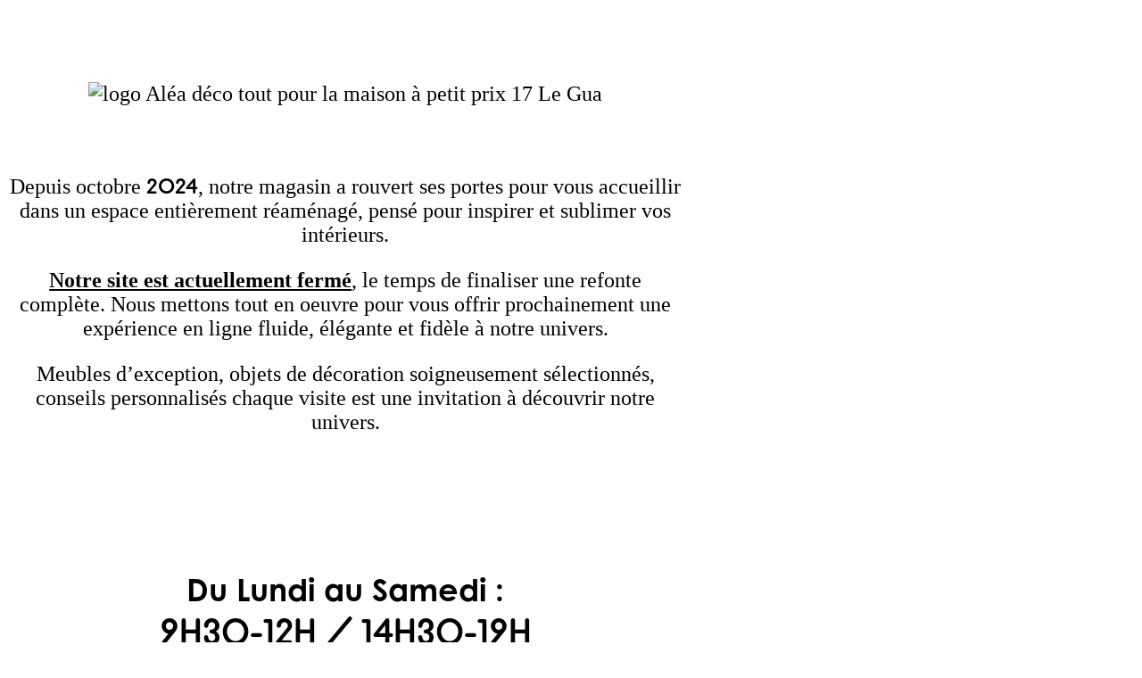

--- FILE ---
content_type: text/html; charset=UTF-8
request_url: https://www.aleadeco.com/cata/canape-jeep
body_size: 8261
content:
<!DOCTYPE html>
<html lang="fr">
  <head>
    <meta charset="utf-8"/>
    <title>Aléa déco : mobilier, déco et matériaux à petit prix - Aléa Déco</title>
    <meta name="viewport" content="width=device-width, initial-scale=1.0">
   <meta name="Description" content="Mobilier | Vente de déco, mobilier et matériaux tendance | Découvrez notre magasin, spécialiste de l’aménagement et la décoration de votre habitat. ">

 
    <!-- Bootstrap -->
    <link href="css/bootstrap.min.css" rel="stylesheet"> 
   
<link href="fontawesome-free-6.2.1-web/css/all.min.css" rel="stylesheet">
     <!-- MES CSS -->    
    <link href="css/main2025.css" rel="stylesheet">
     <!-- GOOGLE FONTS
           <!-- Link Swiper's CSS -->
    <!----<link rel="stylesheet" href="css/swiper.min.css"> ---->
    
    <!----<link href="https://fonts.googleapis.com/css?family=Lato|Oswald" rel="stylesheet">--->
    <!---<link href="https://fonts.googleapis.com/css?family=Raleway:400,800&amp;display=swap" rel="stylesheet">---->
    
    <link rel="stylesheet" href="https://use.typekit.net/ris0tqd.css">
    <link rel="icon" href="img/favicon.ico" type="image/x-icon">
    <!----<link href="css/animate.css" rel="stylesheet">---->
    
<style>
	   .btn.resa {width: 90%;margin: 20px auto;padding: 20px 15px;border-radius: 15px;}
	   img.comptepro{max-width:100%;height:auto;position:relative;margin:0px auto;}
	   #exampleModal1 iframe {min-height: 780px;}
	 .box1 {display: flex;align-items: center;justify-content: center;flex-direction:column;padding:30px;}
    .modal-dialog.modal-xl {max-width: 1200px;width: 100%;margin: 30px auto;}
	.modal-dialog {margin: 30px auto !important;}
	   section{padding:60px 0px;}
	   .fond-1{background: url(img/fond-alea-deco-1.jpg);background-size: cover; background-position: top center; background-repeat:  no-repeat;}
	   .fond-1 img:first-of-type{max-width:100%;height:auto;margin-bottom:50px;margin-top:-50px;}
	   .fond-1 p{font-size:1.5rem;line-height: normal;text-align: center;}
	   .fond-1 h3{font-size:3.0rem;line-height: normal;color:#fff;text-transform: uppercase; text-align: center;font-weight:700;margin-bottom:30px;margin-top:30px;}
	   .fond-1 h3 + h4, .fond-1 h3 + h4 + h4{font-size:2.2rem;line-height: normal;text-align: center;font-weight:700;}
	   .fond-1 .wrapperC {max-width: 1170px; width: 60%;}
	   .fond-1 h3,.fond-1 h4, fond-1 p {font-family: 'century-gothic', 'Arial', sans-serif;}
	   .fond-1 h3 span, .fond-1 p span {font-family: 'bc-alphapipe', 'Arial', sans-serif;font-weight:600;text-transform: uppercase;}
	.fond-1 h3 em{font-style: normal;font-size: 0.9rem;display: block;letter-spacing: 0.1rem;}
	.fond-1 h4 {font-family: 'century-gothic', 'Arial', sans-serif;font-weight:600;display:block;}
	.fond-1 h4 span {font-size:2.5rem;font-family: 'bc-alphapipe', 'Arial', sans-serif;font-weight:600;display:inline-block;}
	.fond-1 h4 em {font-size: 2.5rem;font-style:normal; font-family: 'century-gothic', 'Arial', sans-serif;font-weight:600;text-transform: uppercase;color:#fff;padding-top:10px;border-top:1px solid #fff;margin-top:10px;margin-top: 35px;display: block;}
	   h1 {font-weight:700;}
	   h1 {font-weight:700;}
	   h1 span{font-size:0.8em;display:block;font-weight:300;}
	   .definition h3{display: flex;align-items: center;justify-content: center;padding:30px;}
	   .definition h3{text-transform: uppercase;text-align: center;color: #fff;font-size:1.5rem;padding-bottom:0px;}
	   #bas img {max-width:100%;height:auto;margin-bottom :-30px;}
	   @media (max-width: 991px) {
    #exampleModal1 iframe {max-height: 780px;}
		   footer .noussuivre h2 {margin-top: -0px;}
		   img.comptepro{max-width:380px;width:100%;height:auto;position:relative;margin:-10px auto -90px auto;}
}
	   @media (max-width: 575px) {
		   .fond-1 h3 + h4, .fond-1 h3 + h4 + h4 {font-size: 1.5rem;}
	   .fond-1 .wrapperC { max-width: 1170px; width: 90%;}
		   section {padding: 40px 10px;}
		   .fond-1 h3 {font-size: 2.5rem;line-height: normal;}
		   .fond-1 h4 span {margin-bottom: -20px;display:block;}
		   .fond-1 h4 span strong {display:none;}
		   .fond-1 h4 em {font-size: 2.0rem;margin-bottom:15px;    padding-top: 20px;}
}
	    @media (max-width: 480px) {
	   .fond-1 img:first-of-type {max-width: 100%;height: auto;margin-bottom: 0px;margin-top: -50px;}

			}
	  </style>
     
  </head>
   <body name="top" id="top">
<!----
    <nav id="menu" role="navigation" class="">   
        <nav class="navbar navbar-inverse bg-inverse navbar-toggleable-md">
      <button class="navbar-toggler" type="button" data-toggle="collapse" data-target="#navbarsExampleCenteredNav" aria-controls="navbarsExampleCenteredNav" aria-expanded="false" aria-label="Toggle navigation">
        <span class="navbar-toggler-icon"><i class="fa fa-bars" aria-hidden="true"></i></span>
      </button>
<a id="leLogo" class="nav-link leLogo" href="/"><img src="img/alea-deco-logo-1484751227.jpg" alt="logo Aléa déco : mobilier, déco et matériaux à petit prix"></a>
      <div class="collapse navbar-collapse justify-content-md-center" id="navbarsExampleCenteredNav">

       <ul class="navbar-nav">
        <li class="nav-item">
             <a class="nav-link active" id="ongletaccueil" href="/"><i class="fa fa-home" aria-hidden="true"></i></a>
          </li>
  <li class="nav-item">
             <a class="nav-link" id="ongletevenement" href="https://www.aleadeco.com/maison/blog"><i class="fa fa-comments-o" aria-hidden="true"></i> BLOG</a>
    </li> 
      <li class="nav-item">
             <a class="nav-link" id="ongletmaison" href="https://www.aleadeco.com/maison/alea-maison">Aléa Maison</a>
          </li>
         <li class="nav-item">
             <a class="nav-link" id="ongletmeuble" href="https://www.aleadeco.com/meuble/alea-meubles">Aléa Meuble</a>
          </li> 
          <li class="nav-item">
             <a class="nav-link" id="ongletmateriaux" href="https://www.aleadeco.com/materiaux/alea-materiaux">Aléa Matériaux</a>
          </li> 
    
 <li class="nav-item">
             <a class="nav-link" id="alea-magasins" href="https://www.aleadeco.com/magasins/alea-magasins-deco-maison-meubles-materiaux">Magasins</a>
          </li>

          <li class="nav-item">
            <a class="nav-link" id="contact" href="https://www.aleadeco.com/theme/alea/contact.html">Contact</a>
          </li>
        </ul>

      </div>
    </nav>
</nav>--->
        
     <div class="clear"></div>
     
        <!-------------------------------------début SWIPER-------------------------------------> 
    <!----
    <div class="swiper-container merci">
        <div class="swiper-wrapper">
     
            <div class="swiper-slide"> <a href="plans-3d.html"><img src="slider/slider4.jpg" class="img-fluid" alt="visuel promos alea deco"/></a>
            </div>
       
            <div class="swiper-slide"> <a href="javascript:;"><img src="slider/slider1.jpg" class="img-fluid" alt="visuel promos alea deco"/></a>
            </div>
   
            <div class="swiper-slide"> <a href="javascript:;"><img src="slider/slider2.jpg" class="img-fluid" alt="visuel promos alea deco"/></a>           
            </div>
                   
 
            <div class="swiper-slide"> <a href="javascript:;"><img src="slider/slider3.jpg" class="img-fluid" alt="visuel promos alea deco"/></a>     
            </div>    
          

        </div>
       
        <div class="swiper-pagination"></div>

        <div class="swiper-button-next swiper-button-white"></div>
        <div class="swiper-button-prev swiper-button-white"></div>
    </div>---->


      <!-------------------------------------fin swiper-------------------------------------->    
    

 <!------------------------------INTRO-------------------------------------->
   <section class="fond-1">
      	<div class="wrapperC">
      <div class="text-center">
      <p><img src="img/logo-alea-deco-blanc.png" alt="logo Aléa déco tout pour la maison à petit prix 17 Le Gua"/></p>
      <p>Depuis octobre <span>2024</span>, notre magasin a rouvert ses portes pour vous accueillir dans un espace entièrement réaménagé, pensé pour inspirer et sublimer vos intérieurs.</p>
      <p class="text-center"><u><strong>Notre site est actuellement fermé</strong></u>, le temps de finaliser une refonte complète. Nous mettons tout en oeuvre pour vous offrir prochainement une expérience en ligne fluide, élégante et fidèle à notre univers. </p>
      <p>Meubles d’exception, objets de décoration soigneusement sélectionnés, conseils personnalisés chaque visite est une invitation à découvrir notre
univers. </p>
      	<!---<img class="img-fluid" src="img/visuel-alea-deco-1.gif" alt="Aléa déco tout pour la maison à petit prix 17 Le Gua"/>----><!---
      	<h3>horaires d'ouverture </h3> 
      	 <h4>
Lundi : <span>13H30-19H</span><br>
Du Mardi au Samedi :
<span>9H30-12H30 <strong>/</strong> 13H30-19H</span><br>
Fermé lundi matin </h4>---->
      	
      	<h3>horaires d'ouverture <em>à partir du 2 juin</em></h3> 
      	
  <h4>
Du Lundi au Samedi :
<span>9H30-12H <strong>/</strong> 14H30-19H</span></h4>    	
     
     	
     	
      	
      	</div>
	   </div>
	   </section>
     	 <section class="fond-1aaa">
      	<div class="wrapperC">
      	<div class="row"><!---
      	<div class=" col-sm-12 col-md-12 col-lg-12">
             <h2></h2> 
            <p class="text-center"><img class="img-fluid" alt="avantages aux professionnels Aléa Déco Le Gua" src="img/alea-deco_pro.jpg"></p>
			</div>--->
      	
      	<div class=" col-sm-12 col-md-12 col-lg-7">
           <h1>Vous avez une entreprise ? <span>Découvrez les avantages <u>Aléa PRO</u> pour vos projets déco, aménagement ou travaux...</span></h1>
            <p>Aléa pro vous accompagne dans vos projets aussi bien d’ouverture que de rénovation d’hôtels, bars, restaurants, ou bureaux.<br>
Un showroom matériaux dédié, des magasins et des équipes à votre service. Tout est fait pour vous inspirer afin de meubler et décorer vos espaces à votre goût pour créer une ambiance unique pour vos clients et collaborateurs.
<br>
Notre service pro vous guide dans la réalisation de votre projet grâce à un large choix de meubles, décorations et de matériaux qui s’adapteront à toutes vos envies.
<br>
Pour toute demande de devis ou d'informations contactez-nous par téléphone au <a href="tel:0546228511">05 46 22 85 11</a></p>

            </div>
            <div class="col-sm-12 col-md-12 col-lg-5 text-center">
            <p class="text-center"><img class="comptepro" alt="avantages aux professionnels Aléa Déco Le Gua" src="img/alea-deco_pro-compte.jpg"></p>
			</div>


      	  </div>  


	</section>


<div class="go-b"><a href="#top"></a></div>


	 
<iframe src="https://www.google.com/maps/embed?pb=!1m18!1m12!1m3!1d178238.43955675783!2d-1.0978757393964542!3d45.731583779002456!2m3!1f0!2f0!3f0!3m2!1i1024!2i768!4f13.1!3m3!1m2!1s0x4801729213828f75%3A0x41e7b33cbcbab349!2sALEA+DECO!5e0!3m2!1sfr!2sfr!4v1529652690692" width="100%" height="400" frameborder="0" style="border:0" allowfullscreen></iframe>
	
	

   

  
   <!-------------------------------------FOOTER--------------------------------------> 

   <footer id="footer">
   <div id="bas" class="text-center">
<img src="img/logo-alea-deco-blanc.png" alt="logo Aléa déco tout pour la maison à petit prix 17 Le Gua">
	</div>
 <div class="row">
    <div class="col-sm-12 col-md-12 col-lg-12 col-xl-12 definition"> 
     	   <h3>
DéCORATION - VAISSELLE - CUISSON - MOBILIER - CANAPé - RELAX - CONVERTIBLE - LUMINAIRE - LINGE DE MAISON </h3>
	 </div>
     	   <div class=" col-sm-12 col-md-6 col-lg-4 col-xl-4 text-center box1">
     <img src="img/visuel-alea-deco-le-gua.jpg" class="img-fluid" alt="Aléa déco v"/> </div>
      	  <div class=" col-sm-12 col-md-6 col-lg-4 col-xl-4 box1">     
      <h2>Nous contacter</h2><ul class="adresse">      	

<li><a href="https://www.google.com/maps/dir//ALEA+DECO,+115+Rue+Samuel+Champlain,+17600+Le+Gua/@45.7316647,-0.9626183,17z/data=!4m8!4m7!1m0!1m5!1m1!1s0x480173e874e85bd9:0x57a1852d1f9fad2c!2m2!1d-0.9581579!2d45.7319098?entry=ttu&g_ep=EgoyMDI1MDQwOS4wIKXMDSoASAFQAw%3D%3D" target="_blank"><i class="fa-solid fa-location-dot"></i> 115 rue Samuel Champlain <br>
17600 LE GUA / FRANCE<br>
 <strong>GPS :</strong> 45.7315838 | -0.9599887</a></li>
			  <li><a href="tel:0546228511"><i class="fa-solid fa-phone-volume"></i> 05 46 22 85 11</a></li>
<li><a href="mailto: meubles@alea-deco.com"><i class="fa fa-envelope-o" aria-hidden="true"></i> meubles@alea-deco.com</a></li>
      </ul>
      <button type="button" class="btn resa" data-toggle="modal" data-target="#exampleModal1">
  Formulaire de contact
</button>
	 </div><!----
	 <div class=" col-sm-12 col-md-4 col-lg-4 col-xl-4"> 
     <h2>Au menu</h2>     
       <ul class="adresse">       	
<li><a href="#">Accueil</a></li>
          <li><a href="alea-maison.html">ALEA Maison</a></li>
     <li><a href="alea-meubles.html">ALEA Meubles</a></li>
     <li><a href="alea-materiaux.html">ALEA Matériaux</a></li>
     <li><a href="show-room-salle-de-bain.html">Show room salle de bain</a></li>
     <li><a href="plans-3d.html">Nos plans 3D</a></li>
     <li><a href="contact.html">Contact</a></li>
      </ul>
	 </div>---->
	  <div class="col-sm-12 col-md-12 col-lg-3 col-xl-3 noussuivre box1">     
     
      <h2>Nous suivre</h2>      	

             <a  class="nav-link reseausocial" href="https://www.facebook.com/aleadeco/" target="_blank"><i class="fa-brands fa-facebook"></i></a>

           
      
	 </div>
 </div>     

      <ul class="bernezac">
         <li><a href="javascript:;" data-toggle="modal" data-target="#exampleModal">Mentions légales | Crédits photo</a></li>
        <li><a href="http://www.bernezac-communication.fr/" target="_blank">©bernezac-communication</a></li> </ul>   
   </footer>
   <!------>
   <!-- Button trigger modal -->


<!-- Modal -->
<div class="modal fade" id="exampleModal" tabindex="-1" aria-labelledby="exampleModalLabel" aria-hidden="true">
  <div class="modal-dialog modal-xl">
    <div class="modal-content">
      <div class="modal-header">
        <h5 class="modal-title" id="exampleModalLabel">Mentions légales & Crédits photos</h5>
        <button type="button" class="close" data-dismiss="modal" aria-label="Close">
          <span aria-hidden="true">&times;</span>
        </button>
      </div>
      <div class="modal-body">
    <div class="col-sm-12 col-md-12 ">
       <h1>Mentions légales</h1>
        <h3>Gestion éditoriale </h3>
        <h5>Propriété :</h5>
         <p><strong>Le présent site est la propriété de : </strong><br>
Aléa déco<br>
N° de téléphone : 05 46 22 85 11<br>
<a href="mailto:meubles@alea-deco.com"> meubles@alea-deco.com</a><!---s
<br>
 <a href="mailto:laparenthesecormillonne@gmail.com">laparenthesecormillonne@gmail.com</a>---></p>
        <p>Directrice de publication :  Sylvie Joubert<br>
         
ci-après dénommé dans les CGU suivantes "propriétaire du présent site Internet"
</p>
        <h5>Réalisation –  Développement – Maintenance :</h5>         
         <p>Le présent site a été réalisé et est maintenu par :<br>
la SARL Bernezac Communication –  7 rue des Roseaux – 17420 Saint-Palais-sur-Mer<br>
RCS Saintes 450 247 523<br>
e-mail : <a href="mailto:contact@bernezac-communication.fr">contact@bernezac-communication.fr</a> – site : <a href="https://www.bernezac-communication.fr/" target="_blank">www.bernezac-communication.fr</a></p>
          <h5>Hébergement :</h5>
          <p>Le présent site est hébergé par OVH – 2 rue Kellermann – 59100 Roubaix <a href="https://www.ovh.com/fr" target="_blank">https://www.ovh.com/fr</a></p>

         <h3>Conditions Générales d'utilisation (CGU)</h3>
         <p>Les présentes CGU (Conditions Générales d'Utilisation) encadrent l’utilisation de ce site Internet. L'accès au site doit être précédé de la prise de connaissance de ces CGU et signifie l'acceptation des présentes par l'utilisateur/visiteur.</p>
         <h5>Propriété intellectuelle :</h5>
         <p>Le présent site Internet et l'ensemble de son contenu y compris sa structure et tout autre élément le composant sont la propriété exclusive du propriétaire du présent site Internet et sont protégés par le droit d'auteur à l'exception des marques, logos et/ou contenus de sociétés tierces.<br>
Sauf accord préalable du propriétaire du présent site Internet, toute représentation totale ou partielle de ce site Internet incluant la création d'un lien hypertexte par quiconque constituerait une infraction et sera sanctionnée au titre des articles L-335-2 et suivants du Code de la propriété intellectuelle. 
         </p>
         <h5>Responsabilité :</h5>        
         <p>Bien que les informations publiées sur ce site Internet soient réputées fiables, le propriétaire du présent site Internet se réserve la faculté d’une non-garantie de la fiabilité des sources.<br>
Les informations diffusées sur le présent site sont présentées à titre purement informatif et sont sans valeur contractuelle. En dépit des mises à jour régulières, la responsabilité du propriétaire du présent Internet ne peut être engagée en cas de modification des dispositions administratives et juridiques apparaissant après la publication. Il en est de même pour l’utilisation et l’interprétation des informations communiquées.<br>
Le propriétaire du présent site Internet décline toute responsabilité concernant les éventuels virus pouvant infecter le matériel informatique de l’utilisateur après l’utilisation ou l’accès à ce site.<br>
Le propriétaire du présent site Internet ne peut être tenu pour responsable en cas de force majeure ou du fait imprévisible et insurmontable d’un tiers.<br>
La garantie totale de la sécurité et la confidentialité des données n’est pas assurée par le présent site. 
Pour des raisons de maintenance ou autres, l’accès au présent site peut être interrompu ou suspendu sans préavis ni justification.
         </p>
         <h5>Liens hypertextes – Sites Internet tiers –  Cookies (traceurs)</h5>
         <p><strong>Liens hypertextes – Sites Internet tiers</strong><br>
Le présent site Internet peut être constitué de liens hypertextes donnant accès ou non à des sites internet de sociétés tierces. En cliquant sur ces derniers, l’utilisateur pourra sortir du site Internet du propriétaire de ce site Internet. Le propriétaire du présent site Internet n’a pas de contrôle et ne peut pas être tenu responsable du contenu des pages web relatives aux liens et contenus obtenus. Ces derniers ne sauraient engager la responsabilité pour quelque raison que ce soit du propriétaire du présent site Internet.
</p>
        <p><strong>Cookies (traceurs)</strong><br>
Un cookie est un petit fichier informatique déposé temporairement sur le disque dur de l'ordinateur ou appareil mobile lors de la consultation de certains sites Internet ou installation et utilisation d'un logiciel, application mobile et qui peut conserver des informations en vue d'une connexion ultérieure ; ils sont notamment nécessaires pour assurer l’accessibilité et la navigation sur le site. Ces fichiers ne comportent pas d’informations personnelles et ne peuvent pas être utilisés pour l’identification d’une personne. La navigation sur le présent site Internet est susceptible de provoquer l’installation de cookies sur l’ordinateur ou appareil mobile de l’utilisateur : cookies strictement nécessaires (techniques) – Cookies de mesure d'audience – Cookies de publicité – Cookies de partage sur les réseaux sociaux.
</p>
        <p><strong>Refus d'installation des cookies – Paramétrage navigateurs</strong><br>
Les cookies sont gérés par votre navigateur internet. Le refus d’installation de cookies peut entraîner l’impossibilité d’accéder à certains services. <br>
Vous pouvez à tout moment choisir de désactiver tout ou partie des cookies en consultant les étapes sur le site Internet de la <a href="https://www.cnil.fr/fr/cookies-les-outils-pour-les-maitriser" target="_blank">CNIL</a>. </p>
        <h5>Droit applicable et juridiction compétente </h5>
        <p>Le présent contrat est soumis à la législation française. L’absence de résolution à l’amiable des cas de litige entre les parties implique le recours aux tribunaux français compétents pour régler le contentieux.</p>
         <h3>Politique de confidentialité – Gestion des données personnelles</h3>
         <p><strong><em>Le propriétaire du présent site Internet est le seul responsable du traitement des données suivantes et la responsabilité du créateur et/ou de l'hébergeur du présent site Internet ne saurait être engagée.</em></strong></p>
         <h5>Collecte des informations</h5>
         <p>Certaines informations vous concernant sont collectées automatiquement par les cookies strictement nécessaires notamment : des informations concernant l’utilisation de notre site, votre adresse IP, les pages auxquelles vous accédez, le type de votre navigateur, vos temps d’accès et de navigation. En tout état de cause le propriétaire du présent site Internet ne collecte pas ces informations. En aucun cas, une corrélation ne peut être effectuée entre ces cookies et des informations nominatives. <br>
En cas de mise en place d'un formulaire de contact pour l'obtention d'informations concernant nos services ou tout autre support (jeu concours, questionnaire de satisfaction, etc.) : seules les données communiquées<br>
intentionnellement par le visiteur internaute telles que nom, prénom, adresses postales et électronique, numéro de téléphone, message libre sont collectées. Ces informations sont protégées car envoyées par un certificat SSL. Ces données seront conservées 1 (un) an et sont destinées à l'usage exclusif du propriétaire du présent site Internet. Dans tous les cas, l’utilisateur peut refuser de fournir ses données personnelles. Dans ce cas, il ne pourra pas utiliser les services du site et/ou solliciter la fourniture de renseignements sur ces services.
</p>
      <h5>Finalités de l'utilisation des informations</h5>
     <p>Les informations recueillies peuvent être utilisées pour optimiser la navigation et sa sécurisation, analyser la fréquentation du site, faciliter l'adaptation de publicités, mesurer l'audience d'une campagne publicitaire, faciliter et optimiser les interactions avec les différents réseaux sociaux, donner suite et gérer vos demandes de renseignements si un formulaire a été rempli.</p>
     <h5>Divulgation – Confidentialité</h5>  
     <p>Aucune information personnelle de l’utilisateur du présent site Internet n’est publiée à l’insu de l’utilisateur, échangée, transférée, cédée ou vendue sur un support quelconque à des tiers sauf dans l'hypothèse d'un rachat de la société et de ses droits.
Les données ne sont conservées que pour la durée du traitement et en garantissons la plus stricte confidentialité.
</p>
    <h5>Vos droits </h5>
<p>Conformément à la loi du 6 janvier 1978 modifiée relative à l'informatique, aux fichiers et aux libertés ainsi qu’au règlement général de protection des données (RGPD - UE) 2016/679 du 24 avril 2016, vos données personnelles sont protégées et vous disposez d’un droit d’accès, de rectification et d’opposition à vos données personnelles que vous pouvez exercer à tout moment par voie postale à l'adresse du propriétaire du présent site Internet en tête des présentes.</p>
    <h2 class="ligne ">Crédits photos</h2>
    <p>© Aléa Déco<br>
<a href="https://stock.adobe.com/fr/" target="_blank">	© Adobe stock</a></p>
</div>
      </div>
      <div class="modal-footer">
        <button type="button" class="btn btn-pritany" data-dismiss="modal">Fermer</button>
      </div>
    </div>
  </div>
</div>
   <!----->
   <!-----modal formulaire---->
   <!-- Button trigger modal -->


<!-- Modal -->
<div class="modal fade" id="exampleModal1" tabindex="-1" aria-labelledby="exampleModalLabel" aria-hidden="true">
  <div class="modal-dialog">
    <div class="modal-content">
      <div class="modal-header">
        <h5 class="modal-title" id="exampleModalLabel">Formulaire de contact <span style="font-size:0.8em;">* champs obligatoires</span></h5>
        <button type="button" class="close" data-dismiss="modal" aria-label="Close">
          <span aria-hidden="true">&times;</span>
        </button>
      </div>
      <div class="modal-body">
     <script type="text/javascript" src="https://form.jotform.com/jsform/251033926113043"></script>
      </div>
      <div class="modal-footer">
        <button type="button" class="btn btn-primary" data-dismiss="modal">Fermer</button>

      </div>
    </div>
  </div>
</div>
   <!------->
   
<script srcsrc='https://code.jquery.com/jquery-2.2.4.min.js'></script>
    <script src="js/bootstrap.min.js"></script>

	<script src="js/comportements.js"></script>



	</body>

</html>

--- FILE ---
content_type: text/html; charset=UTF-8
request_url: https://www.aleadeco.com/cata/css/bootstrap.min.css
body_size: 8259
content:
<!DOCTYPE html>
<html lang="fr">
  <head>
    <meta charset="utf-8"/>
    <title>Aléa déco : mobilier, déco et matériaux à petit prix - Aléa Déco</title>
    <meta name="viewport" content="width=device-width, initial-scale=1.0">
   <meta name="Description" content="Mobilier | Vente de déco, mobilier et matériaux tendance | Découvrez notre magasin, spécialiste de l’aménagement et la décoration de votre habitat. ">

 
    <!-- Bootstrap -->
    <link href="css/bootstrap.min.css" rel="stylesheet"> 
   
<link href="fontawesome-free-6.2.1-web/css/all.min.css" rel="stylesheet">
     <!-- MES CSS -->    
    <link href="css/main2025.css" rel="stylesheet">
     <!-- GOOGLE FONTS
           <!-- Link Swiper's CSS -->
    <!----<link rel="stylesheet" href="css/swiper.min.css"> ---->
    
    <!----<link href="https://fonts.googleapis.com/css?family=Lato|Oswald" rel="stylesheet">--->
    <!---<link href="https://fonts.googleapis.com/css?family=Raleway:400,800&amp;display=swap" rel="stylesheet">---->
    
    <link rel="stylesheet" href="https://use.typekit.net/ris0tqd.css">
    <link rel="icon" href="img/favicon.ico" type="image/x-icon">
    <!----<link href="css/animate.css" rel="stylesheet">---->
    
<style>
	   .btn.resa {width: 90%;margin: 20px auto;padding: 20px 15px;border-radius: 15px;}
	   img.comptepro{max-width:100%;height:auto;position:relative;margin:0px auto;}
	   #exampleModal1 iframe {min-height: 780px;}
	 .box1 {display: flex;align-items: center;justify-content: center;flex-direction:column;padding:30px;}
    .modal-dialog.modal-xl {max-width: 1200px;width: 100%;margin: 30px auto;}
	.modal-dialog {margin: 30px auto !important;}
	   section{padding:60px 0px;}
	   .fond-1{background: url(img/fond-alea-deco-1.jpg);background-size: cover; background-position: top center; background-repeat:  no-repeat;}
	   .fond-1 img:first-of-type{max-width:100%;height:auto;margin-bottom:50px;margin-top:-50px;}
	   .fond-1 p{font-size:1.5rem;line-height: normal;text-align: center;}
	   .fond-1 h3{font-size:3.0rem;line-height: normal;color:#fff;text-transform: uppercase; text-align: center;font-weight:700;margin-bottom:30px;margin-top:30px;}
	   .fond-1 h3 + h4, .fond-1 h3 + h4 + h4{font-size:2.2rem;line-height: normal;text-align: center;font-weight:700;}
	   .fond-1 .wrapperC {max-width: 1170px; width: 60%;}
	   .fond-1 h3,.fond-1 h4, fond-1 p {font-family: 'century-gothic', 'Arial', sans-serif;}
	   .fond-1 h3 span, .fond-1 p span {font-family: 'bc-alphapipe', 'Arial', sans-serif;font-weight:600;text-transform: uppercase;}
	.fond-1 h3 em{font-style: normal;font-size: 0.9rem;display: block;letter-spacing: 0.1rem;}
	.fond-1 h4 {font-family: 'century-gothic', 'Arial', sans-serif;font-weight:600;display:block;}
	.fond-1 h4 span {font-size:2.5rem;font-family: 'bc-alphapipe', 'Arial', sans-serif;font-weight:600;display:inline-block;}
	.fond-1 h4 em {font-size: 2.5rem;font-style:normal; font-family: 'century-gothic', 'Arial', sans-serif;font-weight:600;text-transform: uppercase;color:#fff;padding-top:10px;border-top:1px solid #fff;margin-top:10px;margin-top: 35px;display: block;}
	   h1 {font-weight:700;}
	   h1 {font-weight:700;}
	   h1 span{font-size:0.8em;display:block;font-weight:300;}
	   .definition h3{display: flex;align-items: center;justify-content: center;padding:30px;}
	   .definition h3{text-transform: uppercase;text-align: center;color: #fff;font-size:1.5rem;padding-bottom:0px;}
	   #bas img {max-width:100%;height:auto;margin-bottom :-30px;}
	   @media (max-width: 991px) {
    #exampleModal1 iframe {max-height: 780px;}
		   footer .noussuivre h2 {margin-top: -0px;}
		   img.comptepro{max-width:380px;width:100%;height:auto;position:relative;margin:-10px auto -90px auto;}
}
	   @media (max-width: 575px) {
		   .fond-1 h3 + h4, .fond-1 h3 + h4 + h4 {font-size: 1.5rem;}
	   .fond-1 .wrapperC { max-width: 1170px; width: 90%;}
		   section {padding: 40px 10px;}
		   .fond-1 h3 {font-size: 2.5rem;line-height: normal;}
		   .fond-1 h4 span {margin-bottom: -20px;display:block;}
		   .fond-1 h4 span strong {display:none;}
		   .fond-1 h4 em {font-size: 2.0rem;margin-bottom:15px;    padding-top: 20px;}
}
	    @media (max-width: 480px) {
	   .fond-1 img:first-of-type {max-width: 100%;height: auto;margin-bottom: 0px;margin-top: -50px;}

			}
	  </style>
     
  </head>
   <body name="top" id="top">
<!----
    <nav id="menu" role="navigation" class="">   
        <nav class="navbar navbar-inverse bg-inverse navbar-toggleable-md">
      <button class="navbar-toggler" type="button" data-toggle="collapse" data-target="#navbarsExampleCenteredNav" aria-controls="navbarsExampleCenteredNav" aria-expanded="false" aria-label="Toggle navigation">
        <span class="navbar-toggler-icon"><i class="fa fa-bars" aria-hidden="true"></i></span>
      </button>
<a id="leLogo" class="nav-link leLogo" href="/"><img src="img/alea-deco-logo-1484751227.jpg" alt="logo Aléa déco : mobilier, déco et matériaux à petit prix"></a>
      <div class="collapse navbar-collapse justify-content-md-center" id="navbarsExampleCenteredNav">

       <ul class="navbar-nav">
        <li class="nav-item">
             <a class="nav-link active" id="ongletaccueil" href="/"><i class="fa fa-home" aria-hidden="true"></i></a>
          </li>
  <li class="nav-item">
             <a class="nav-link" id="ongletevenement" href="https://www.aleadeco.com/maison/blog"><i class="fa fa-comments-o" aria-hidden="true"></i> BLOG</a>
    </li> 
      <li class="nav-item">
             <a class="nav-link" id="ongletmaison" href="https://www.aleadeco.com/maison/alea-maison">Aléa Maison</a>
          </li>
         <li class="nav-item">
             <a class="nav-link" id="ongletmeuble" href="https://www.aleadeco.com/meuble/alea-meubles">Aléa Meuble</a>
          </li> 
          <li class="nav-item">
             <a class="nav-link" id="ongletmateriaux" href="https://www.aleadeco.com/materiaux/alea-materiaux">Aléa Matériaux</a>
          </li> 
    
 <li class="nav-item">
             <a class="nav-link" id="alea-magasins" href="https://www.aleadeco.com/magasins/alea-magasins-deco-maison-meubles-materiaux">Magasins</a>
          </li>

          <li class="nav-item">
            <a class="nav-link" id="contact" href="https://www.aleadeco.com/theme/alea/contact.html">Contact</a>
          </li>
        </ul>

      </div>
    </nav>
</nav>--->
        
     <div class="clear"></div>
     
        <!-------------------------------------début SWIPER-------------------------------------> 
    <!----
    <div class="swiper-container merci">
        <div class="swiper-wrapper">
     
            <div class="swiper-slide"> <a href="plans-3d.html"><img src="slider/slider4.jpg" class="img-fluid" alt="visuel promos alea deco"/></a>
            </div>
       
            <div class="swiper-slide"> <a href="javascript:;"><img src="slider/slider1.jpg" class="img-fluid" alt="visuel promos alea deco"/></a>
            </div>
   
            <div class="swiper-slide"> <a href="javascript:;"><img src="slider/slider2.jpg" class="img-fluid" alt="visuel promos alea deco"/></a>           
            </div>
                   
 
            <div class="swiper-slide"> <a href="javascript:;"><img src="slider/slider3.jpg" class="img-fluid" alt="visuel promos alea deco"/></a>     
            </div>    
          

        </div>
       
        <div class="swiper-pagination"></div>

        <div class="swiper-button-next swiper-button-white"></div>
        <div class="swiper-button-prev swiper-button-white"></div>
    </div>---->


      <!-------------------------------------fin swiper-------------------------------------->    
    

 <!------------------------------INTRO-------------------------------------->
   <section class="fond-1">
      	<div class="wrapperC">
      <div class="text-center">
      <p><img src="img/logo-alea-deco-blanc.png" alt="logo Aléa déco tout pour la maison à petit prix 17 Le Gua"/></p>
      <p>Depuis octobre <span>2024</span>, notre magasin a rouvert ses portes pour vous accueillir dans un espace entièrement réaménagé, pensé pour inspirer et sublimer vos intérieurs.</p>
      <p class="text-center"><u><strong>Notre site est actuellement fermé</strong></u>, le temps de finaliser une refonte complète. Nous mettons tout en oeuvre pour vous offrir prochainement une expérience en ligne fluide, élégante et fidèle à notre univers. </p>
      <p>Meubles d’exception, objets de décoration soigneusement sélectionnés, conseils personnalisés chaque visite est une invitation à découvrir notre
univers. </p>
      	<!---<img class="img-fluid" src="img/visuel-alea-deco-1.gif" alt="Aléa déco tout pour la maison à petit prix 17 Le Gua"/>----><!---
      	<h3>horaires d'ouverture </h3> 
      	 <h4>
Lundi : <span>13H30-19H</span><br>
Du Mardi au Samedi :
<span>9H30-12H30 <strong>/</strong> 13H30-19H</span><br>
Fermé lundi matin </h4>---->
      	
      	<h3>horaires d'ouverture <em>à partir du 2 juin</em></h3> 
      	
  <h4>
Du Lundi au Samedi :
<span>9H30-12H <strong>/</strong> 14H30-19H</span></h4>    	
     
     	
     	
      	
      	</div>
	   </div>
	   </section>
     	 <section class="fond-1aaa">
      	<div class="wrapperC">
      	<div class="row"><!---
      	<div class=" col-sm-12 col-md-12 col-lg-12">
             <h2></h2> 
            <p class="text-center"><img class="img-fluid" alt="avantages aux professionnels Aléa Déco Le Gua" src="img/alea-deco_pro.jpg"></p>
			</div>--->
      	
      	<div class=" col-sm-12 col-md-12 col-lg-7">
           <h1>Vous avez une entreprise ? <span>Découvrez les avantages <u>Aléa PRO</u> pour vos projets déco, aménagement ou travaux...</span></h1>
            <p>Aléa pro vous accompagne dans vos projets aussi bien d’ouverture que de rénovation d’hôtels, bars, restaurants, ou bureaux.<br>
Un showroom matériaux dédié, des magasins et des équipes à votre service. Tout est fait pour vous inspirer afin de meubler et décorer vos espaces à votre goût pour créer une ambiance unique pour vos clients et collaborateurs.
<br>
Notre service pro vous guide dans la réalisation de votre projet grâce à un large choix de meubles, décorations et de matériaux qui s’adapteront à toutes vos envies.
<br>
Pour toute demande de devis ou d'informations contactez-nous par téléphone au <a href="tel:0546228511">05 46 22 85 11</a></p>

            </div>
            <div class="col-sm-12 col-md-12 col-lg-5 text-center">
            <p class="text-center"><img class="comptepro" alt="avantages aux professionnels Aléa Déco Le Gua" src="img/alea-deco_pro-compte.jpg"></p>
			</div>


      	  </div>  


	</section>


<div class="go-b"><a href="#top"></a></div>


	 
<iframe src="https://www.google.com/maps/embed?pb=!1m18!1m12!1m3!1d178238.43955675783!2d-1.0978757393964542!3d45.731583779002456!2m3!1f0!2f0!3f0!3m2!1i1024!2i768!4f13.1!3m3!1m2!1s0x4801729213828f75%3A0x41e7b33cbcbab349!2sALEA+DECO!5e0!3m2!1sfr!2sfr!4v1529652690692" width="100%" height="400" frameborder="0" style="border:0" allowfullscreen></iframe>
	
	

   

  
   <!-------------------------------------FOOTER--------------------------------------> 

   <footer id="footer">
   <div id="bas" class="text-center">
<img src="img/logo-alea-deco-blanc.png" alt="logo Aléa déco tout pour la maison à petit prix 17 Le Gua">
	</div>
 <div class="row">
    <div class="col-sm-12 col-md-12 col-lg-12 col-xl-12 definition"> 
     	   <h3>
DéCORATION - VAISSELLE - CUISSON - MOBILIER - CANAPé - RELAX - CONVERTIBLE - LUMINAIRE - LINGE DE MAISON </h3>
	 </div>
     	   <div class=" col-sm-12 col-md-6 col-lg-4 col-xl-4 text-center box1">
     <img src="img/visuel-alea-deco-le-gua.jpg" class="img-fluid" alt="Aléa déco v"/> </div>
      	  <div class=" col-sm-12 col-md-6 col-lg-4 col-xl-4 box1">     
      <h2>Nous contacter</h2><ul class="adresse">      	

<li><a href="https://www.google.com/maps/dir//ALEA+DECO,+115+Rue+Samuel+Champlain,+17600+Le+Gua/@45.7316647,-0.9626183,17z/data=!4m8!4m7!1m0!1m5!1m1!1s0x480173e874e85bd9:0x57a1852d1f9fad2c!2m2!1d-0.9581579!2d45.7319098?entry=ttu&g_ep=EgoyMDI1MDQwOS4wIKXMDSoASAFQAw%3D%3D" target="_blank"><i class="fa-solid fa-location-dot"></i> 115 rue Samuel Champlain <br>
17600 LE GUA / FRANCE<br>
 <strong>GPS :</strong> 45.7315838 | -0.9599887</a></li>
			  <li><a href="tel:0546228511"><i class="fa-solid fa-phone-volume"></i> 05 46 22 85 11</a></li>
<li><a href="mailto: meubles@alea-deco.com"><i class="fa fa-envelope-o" aria-hidden="true"></i> meubles@alea-deco.com</a></li>
      </ul>
      <button type="button" class="btn resa" data-toggle="modal" data-target="#exampleModal1">
  Formulaire de contact
</button>
	 </div><!----
	 <div class=" col-sm-12 col-md-4 col-lg-4 col-xl-4"> 
     <h2>Au menu</h2>     
       <ul class="adresse">       	
<li><a href="#">Accueil</a></li>
          <li><a href="alea-maison.html">ALEA Maison</a></li>
     <li><a href="alea-meubles.html">ALEA Meubles</a></li>
     <li><a href="alea-materiaux.html">ALEA Matériaux</a></li>
     <li><a href="show-room-salle-de-bain.html">Show room salle de bain</a></li>
     <li><a href="plans-3d.html">Nos plans 3D</a></li>
     <li><a href="contact.html">Contact</a></li>
      </ul>
	 </div>---->
	  <div class="col-sm-12 col-md-12 col-lg-3 col-xl-3 noussuivre box1">     
     
      <h2>Nous suivre</h2>      	

             <a  class="nav-link reseausocial" href="https://www.facebook.com/aleadeco/" target="_blank"><i class="fa-brands fa-facebook"></i></a>

           
      
	 </div>
 </div>     

      <ul class="bernezac">
         <li><a href="javascript:;" data-toggle="modal" data-target="#exampleModal">Mentions légales | Crédits photo</a></li>
        <li><a href="http://www.bernezac-communication.fr/" target="_blank">©bernezac-communication</a></li> </ul>   
   </footer>
   <!------>
   <!-- Button trigger modal -->


<!-- Modal -->
<div class="modal fade" id="exampleModal" tabindex="-1" aria-labelledby="exampleModalLabel" aria-hidden="true">
  <div class="modal-dialog modal-xl">
    <div class="modal-content">
      <div class="modal-header">
        <h5 class="modal-title" id="exampleModalLabel">Mentions légales & Crédits photos</h5>
        <button type="button" class="close" data-dismiss="modal" aria-label="Close">
          <span aria-hidden="true">&times;</span>
        </button>
      </div>
      <div class="modal-body">
    <div class="col-sm-12 col-md-12 ">
       <h1>Mentions légales</h1>
        <h3>Gestion éditoriale </h3>
        <h5>Propriété :</h5>
         <p><strong>Le présent site est la propriété de : </strong><br>
Aléa déco<br>
N° de téléphone : 05 46 22 85 11<br>
<a href="mailto:meubles@alea-deco.com"> meubles@alea-deco.com</a><!---s
<br>
 <a href="mailto:laparenthesecormillonne@gmail.com">laparenthesecormillonne@gmail.com</a>---></p>
        <p>Directrice de publication :  Sylvie Joubert<br>
         
ci-après dénommé dans les CGU suivantes "propriétaire du présent site Internet"
</p>
        <h5>Réalisation –  Développement – Maintenance :</h5>         
         <p>Le présent site a été réalisé et est maintenu par :<br>
la SARL Bernezac Communication –  7 rue des Roseaux – 17420 Saint-Palais-sur-Mer<br>
RCS Saintes 450 247 523<br>
e-mail : <a href="mailto:contact@bernezac-communication.fr">contact@bernezac-communication.fr</a> – site : <a href="https://www.bernezac-communication.fr/" target="_blank">www.bernezac-communication.fr</a></p>
          <h5>Hébergement :</h5>
          <p>Le présent site est hébergé par OVH – 2 rue Kellermann – 59100 Roubaix <a href="https://www.ovh.com/fr" target="_blank">https://www.ovh.com/fr</a></p>

         <h3>Conditions Générales d'utilisation (CGU)</h3>
         <p>Les présentes CGU (Conditions Générales d'Utilisation) encadrent l’utilisation de ce site Internet. L'accès au site doit être précédé de la prise de connaissance de ces CGU et signifie l'acceptation des présentes par l'utilisateur/visiteur.</p>
         <h5>Propriété intellectuelle :</h5>
         <p>Le présent site Internet et l'ensemble de son contenu y compris sa structure et tout autre élément le composant sont la propriété exclusive du propriétaire du présent site Internet et sont protégés par le droit d'auteur à l'exception des marques, logos et/ou contenus de sociétés tierces.<br>
Sauf accord préalable du propriétaire du présent site Internet, toute représentation totale ou partielle de ce site Internet incluant la création d'un lien hypertexte par quiconque constituerait une infraction et sera sanctionnée au titre des articles L-335-2 et suivants du Code de la propriété intellectuelle. 
         </p>
         <h5>Responsabilité :</h5>        
         <p>Bien que les informations publiées sur ce site Internet soient réputées fiables, le propriétaire du présent site Internet se réserve la faculté d’une non-garantie de la fiabilité des sources.<br>
Les informations diffusées sur le présent site sont présentées à titre purement informatif et sont sans valeur contractuelle. En dépit des mises à jour régulières, la responsabilité du propriétaire du présent Internet ne peut être engagée en cas de modification des dispositions administratives et juridiques apparaissant après la publication. Il en est de même pour l’utilisation et l’interprétation des informations communiquées.<br>
Le propriétaire du présent site Internet décline toute responsabilité concernant les éventuels virus pouvant infecter le matériel informatique de l’utilisateur après l’utilisation ou l’accès à ce site.<br>
Le propriétaire du présent site Internet ne peut être tenu pour responsable en cas de force majeure ou du fait imprévisible et insurmontable d’un tiers.<br>
La garantie totale de la sécurité et la confidentialité des données n’est pas assurée par le présent site. 
Pour des raisons de maintenance ou autres, l’accès au présent site peut être interrompu ou suspendu sans préavis ni justification.
         </p>
         <h5>Liens hypertextes – Sites Internet tiers –  Cookies (traceurs)</h5>
         <p><strong>Liens hypertextes – Sites Internet tiers</strong><br>
Le présent site Internet peut être constitué de liens hypertextes donnant accès ou non à des sites internet de sociétés tierces. En cliquant sur ces derniers, l’utilisateur pourra sortir du site Internet du propriétaire de ce site Internet. Le propriétaire du présent site Internet n’a pas de contrôle et ne peut pas être tenu responsable du contenu des pages web relatives aux liens et contenus obtenus. Ces derniers ne sauraient engager la responsabilité pour quelque raison que ce soit du propriétaire du présent site Internet.
</p>
        <p><strong>Cookies (traceurs)</strong><br>
Un cookie est un petit fichier informatique déposé temporairement sur le disque dur de l'ordinateur ou appareil mobile lors de la consultation de certains sites Internet ou installation et utilisation d'un logiciel, application mobile et qui peut conserver des informations en vue d'une connexion ultérieure ; ils sont notamment nécessaires pour assurer l’accessibilité et la navigation sur le site. Ces fichiers ne comportent pas d’informations personnelles et ne peuvent pas être utilisés pour l’identification d’une personne. La navigation sur le présent site Internet est susceptible de provoquer l’installation de cookies sur l’ordinateur ou appareil mobile de l’utilisateur : cookies strictement nécessaires (techniques) – Cookies de mesure d'audience – Cookies de publicité – Cookies de partage sur les réseaux sociaux.
</p>
        <p><strong>Refus d'installation des cookies – Paramétrage navigateurs</strong><br>
Les cookies sont gérés par votre navigateur internet. Le refus d’installation de cookies peut entraîner l’impossibilité d’accéder à certains services. <br>
Vous pouvez à tout moment choisir de désactiver tout ou partie des cookies en consultant les étapes sur le site Internet de la <a href="https://www.cnil.fr/fr/cookies-les-outils-pour-les-maitriser" target="_blank">CNIL</a>. </p>
        <h5>Droit applicable et juridiction compétente </h5>
        <p>Le présent contrat est soumis à la législation française. L’absence de résolution à l’amiable des cas de litige entre les parties implique le recours aux tribunaux français compétents pour régler le contentieux.</p>
         <h3>Politique de confidentialité – Gestion des données personnelles</h3>
         <p><strong><em>Le propriétaire du présent site Internet est le seul responsable du traitement des données suivantes et la responsabilité du créateur et/ou de l'hébergeur du présent site Internet ne saurait être engagée.</em></strong></p>
         <h5>Collecte des informations</h5>
         <p>Certaines informations vous concernant sont collectées automatiquement par les cookies strictement nécessaires notamment : des informations concernant l’utilisation de notre site, votre adresse IP, les pages auxquelles vous accédez, le type de votre navigateur, vos temps d’accès et de navigation. En tout état de cause le propriétaire du présent site Internet ne collecte pas ces informations. En aucun cas, une corrélation ne peut être effectuée entre ces cookies et des informations nominatives. <br>
En cas de mise en place d'un formulaire de contact pour l'obtention d'informations concernant nos services ou tout autre support (jeu concours, questionnaire de satisfaction, etc.) : seules les données communiquées<br>
intentionnellement par le visiteur internaute telles que nom, prénom, adresses postales et électronique, numéro de téléphone, message libre sont collectées. Ces informations sont protégées car envoyées par un certificat SSL. Ces données seront conservées 1 (un) an et sont destinées à l'usage exclusif du propriétaire du présent site Internet. Dans tous les cas, l’utilisateur peut refuser de fournir ses données personnelles. Dans ce cas, il ne pourra pas utiliser les services du site et/ou solliciter la fourniture de renseignements sur ces services.
</p>
      <h5>Finalités de l'utilisation des informations</h5>
     <p>Les informations recueillies peuvent être utilisées pour optimiser la navigation et sa sécurisation, analyser la fréquentation du site, faciliter l'adaptation de publicités, mesurer l'audience d'une campagne publicitaire, faciliter et optimiser les interactions avec les différents réseaux sociaux, donner suite et gérer vos demandes de renseignements si un formulaire a été rempli.</p>
     <h5>Divulgation – Confidentialité</h5>  
     <p>Aucune information personnelle de l’utilisateur du présent site Internet n’est publiée à l’insu de l’utilisateur, échangée, transférée, cédée ou vendue sur un support quelconque à des tiers sauf dans l'hypothèse d'un rachat de la société et de ses droits.
Les données ne sont conservées que pour la durée du traitement et en garantissons la plus stricte confidentialité.
</p>
    <h5>Vos droits </h5>
<p>Conformément à la loi du 6 janvier 1978 modifiée relative à l'informatique, aux fichiers et aux libertés ainsi qu’au règlement général de protection des données (RGPD - UE) 2016/679 du 24 avril 2016, vos données personnelles sont protégées et vous disposez d’un droit d’accès, de rectification et d’opposition à vos données personnelles que vous pouvez exercer à tout moment par voie postale à l'adresse du propriétaire du présent site Internet en tête des présentes.</p>
    <h2 class="ligne ">Crédits photos</h2>
    <p>© Aléa Déco<br>
<a href="https://stock.adobe.com/fr/" target="_blank">	© Adobe stock</a></p>
</div>
      </div>
      <div class="modal-footer">
        <button type="button" class="btn btn-pritany" data-dismiss="modal">Fermer</button>
      </div>
    </div>
  </div>
</div>
   <!----->
   <!-----modal formulaire---->
   <!-- Button trigger modal -->


<!-- Modal -->
<div class="modal fade" id="exampleModal1" tabindex="-1" aria-labelledby="exampleModalLabel" aria-hidden="true">
  <div class="modal-dialog">
    <div class="modal-content">
      <div class="modal-header">
        <h5 class="modal-title" id="exampleModalLabel">Formulaire de contact <span style="font-size:0.8em;">* champs obligatoires</span></h5>
        <button type="button" class="close" data-dismiss="modal" aria-label="Close">
          <span aria-hidden="true">&times;</span>
        </button>
      </div>
      <div class="modal-body">
     <script type="text/javascript" src="https://form.jotform.com/jsform/251033926113043"></script>
      </div>
      <div class="modal-footer">
        <button type="button" class="btn btn-primary" data-dismiss="modal">Fermer</button>

      </div>
    </div>
  </div>
</div>
   <!------->
   
<script srcsrc='https://code.jquery.com/jquery-2.2.4.min.js'></script>
    <script src="js/bootstrap.min.js"></script>

	<script src="js/comportements.js"></script>



	</body>

</html>

--- FILE ---
content_type: text/html; charset=UTF-8
request_url: https://www.aleadeco.com/cata/fontawesome-free-6.2.1-web/css/all.min.css
body_size: 8259
content:
<!DOCTYPE html>
<html lang="fr">
  <head>
    <meta charset="utf-8"/>
    <title>Aléa déco : mobilier, déco et matériaux à petit prix - Aléa Déco</title>
    <meta name="viewport" content="width=device-width, initial-scale=1.0">
   <meta name="Description" content="Mobilier | Vente de déco, mobilier et matériaux tendance | Découvrez notre magasin, spécialiste de l’aménagement et la décoration de votre habitat. ">

 
    <!-- Bootstrap -->
    <link href="css/bootstrap.min.css" rel="stylesheet"> 
   
<link href="fontawesome-free-6.2.1-web/css/all.min.css" rel="stylesheet">
     <!-- MES CSS -->    
    <link href="css/main2025.css" rel="stylesheet">
     <!-- GOOGLE FONTS
           <!-- Link Swiper's CSS -->
    <!----<link rel="stylesheet" href="css/swiper.min.css"> ---->
    
    <!----<link href="https://fonts.googleapis.com/css?family=Lato|Oswald" rel="stylesheet">--->
    <!---<link href="https://fonts.googleapis.com/css?family=Raleway:400,800&amp;display=swap" rel="stylesheet">---->
    
    <link rel="stylesheet" href="https://use.typekit.net/ris0tqd.css">
    <link rel="icon" href="img/favicon.ico" type="image/x-icon">
    <!----<link href="css/animate.css" rel="stylesheet">---->
    
<style>
	   .btn.resa {width: 90%;margin: 20px auto;padding: 20px 15px;border-radius: 15px;}
	   img.comptepro{max-width:100%;height:auto;position:relative;margin:0px auto;}
	   #exampleModal1 iframe {min-height: 780px;}
	 .box1 {display: flex;align-items: center;justify-content: center;flex-direction:column;padding:30px;}
    .modal-dialog.modal-xl {max-width: 1200px;width: 100%;margin: 30px auto;}
	.modal-dialog {margin: 30px auto !important;}
	   section{padding:60px 0px;}
	   .fond-1{background: url(img/fond-alea-deco-1.jpg);background-size: cover; background-position: top center; background-repeat:  no-repeat;}
	   .fond-1 img:first-of-type{max-width:100%;height:auto;margin-bottom:50px;margin-top:-50px;}
	   .fond-1 p{font-size:1.5rem;line-height: normal;text-align: center;}
	   .fond-1 h3{font-size:3.0rem;line-height: normal;color:#fff;text-transform: uppercase; text-align: center;font-weight:700;margin-bottom:30px;margin-top:30px;}
	   .fond-1 h3 + h4, .fond-1 h3 + h4 + h4{font-size:2.2rem;line-height: normal;text-align: center;font-weight:700;}
	   .fond-1 .wrapperC {max-width: 1170px; width: 60%;}
	   .fond-1 h3,.fond-1 h4, fond-1 p {font-family: 'century-gothic', 'Arial', sans-serif;}
	   .fond-1 h3 span, .fond-1 p span {font-family: 'bc-alphapipe', 'Arial', sans-serif;font-weight:600;text-transform: uppercase;}
	.fond-1 h3 em{font-style: normal;font-size: 0.9rem;display: block;letter-spacing: 0.1rem;}
	.fond-1 h4 {font-family: 'century-gothic', 'Arial', sans-serif;font-weight:600;display:block;}
	.fond-1 h4 span {font-size:2.5rem;font-family: 'bc-alphapipe', 'Arial', sans-serif;font-weight:600;display:inline-block;}
	.fond-1 h4 em {font-size: 2.5rem;font-style:normal; font-family: 'century-gothic', 'Arial', sans-serif;font-weight:600;text-transform: uppercase;color:#fff;padding-top:10px;border-top:1px solid #fff;margin-top:10px;margin-top: 35px;display: block;}
	   h1 {font-weight:700;}
	   h1 {font-weight:700;}
	   h1 span{font-size:0.8em;display:block;font-weight:300;}
	   .definition h3{display: flex;align-items: center;justify-content: center;padding:30px;}
	   .definition h3{text-transform: uppercase;text-align: center;color: #fff;font-size:1.5rem;padding-bottom:0px;}
	   #bas img {max-width:100%;height:auto;margin-bottom :-30px;}
	   @media (max-width: 991px) {
    #exampleModal1 iframe {max-height: 780px;}
		   footer .noussuivre h2 {margin-top: -0px;}
		   img.comptepro{max-width:380px;width:100%;height:auto;position:relative;margin:-10px auto -90px auto;}
}
	   @media (max-width: 575px) {
		   .fond-1 h3 + h4, .fond-1 h3 + h4 + h4 {font-size: 1.5rem;}
	   .fond-1 .wrapperC { max-width: 1170px; width: 90%;}
		   section {padding: 40px 10px;}
		   .fond-1 h3 {font-size: 2.5rem;line-height: normal;}
		   .fond-1 h4 span {margin-bottom: -20px;display:block;}
		   .fond-1 h4 span strong {display:none;}
		   .fond-1 h4 em {font-size: 2.0rem;margin-bottom:15px;    padding-top: 20px;}
}
	    @media (max-width: 480px) {
	   .fond-1 img:first-of-type {max-width: 100%;height: auto;margin-bottom: 0px;margin-top: -50px;}

			}
	  </style>
     
  </head>
   <body name="top" id="top">
<!----
    <nav id="menu" role="navigation" class="">   
        <nav class="navbar navbar-inverse bg-inverse navbar-toggleable-md">
      <button class="navbar-toggler" type="button" data-toggle="collapse" data-target="#navbarsExampleCenteredNav" aria-controls="navbarsExampleCenteredNav" aria-expanded="false" aria-label="Toggle navigation">
        <span class="navbar-toggler-icon"><i class="fa fa-bars" aria-hidden="true"></i></span>
      </button>
<a id="leLogo" class="nav-link leLogo" href="/"><img src="img/alea-deco-logo-1484751227.jpg" alt="logo Aléa déco : mobilier, déco et matériaux à petit prix"></a>
      <div class="collapse navbar-collapse justify-content-md-center" id="navbarsExampleCenteredNav">

       <ul class="navbar-nav">
        <li class="nav-item">
             <a class="nav-link active" id="ongletaccueil" href="/"><i class="fa fa-home" aria-hidden="true"></i></a>
          </li>
  <li class="nav-item">
             <a class="nav-link" id="ongletevenement" href="https://www.aleadeco.com/maison/blog"><i class="fa fa-comments-o" aria-hidden="true"></i> BLOG</a>
    </li> 
      <li class="nav-item">
             <a class="nav-link" id="ongletmaison" href="https://www.aleadeco.com/maison/alea-maison">Aléa Maison</a>
          </li>
         <li class="nav-item">
             <a class="nav-link" id="ongletmeuble" href="https://www.aleadeco.com/meuble/alea-meubles">Aléa Meuble</a>
          </li> 
          <li class="nav-item">
             <a class="nav-link" id="ongletmateriaux" href="https://www.aleadeco.com/materiaux/alea-materiaux">Aléa Matériaux</a>
          </li> 
    
 <li class="nav-item">
             <a class="nav-link" id="alea-magasins" href="https://www.aleadeco.com/magasins/alea-magasins-deco-maison-meubles-materiaux">Magasins</a>
          </li>

          <li class="nav-item">
            <a class="nav-link" id="contact" href="https://www.aleadeco.com/theme/alea/contact.html">Contact</a>
          </li>
        </ul>

      </div>
    </nav>
</nav>--->
        
     <div class="clear"></div>
     
        <!-------------------------------------début SWIPER-------------------------------------> 
    <!----
    <div class="swiper-container merci">
        <div class="swiper-wrapper">
     
            <div class="swiper-slide"> <a href="plans-3d.html"><img src="slider/slider4.jpg" class="img-fluid" alt="visuel promos alea deco"/></a>
            </div>
       
            <div class="swiper-slide"> <a href="javascript:;"><img src="slider/slider1.jpg" class="img-fluid" alt="visuel promos alea deco"/></a>
            </div>
   
            <div class="swiper-slide"> <a href="javascript:;"><img src="slider/slider2.jpg" class="img-fluid" alt="visuel promos alea deco"/></a>           
            </div>
                   
 
            <div class="swiper-slide"> <a href="javascript:;"><img src="slider/slider3.jpg" class="img-fluid" alt="visuel promos alea deco"/></a>     
            </div>    
          

        </div>
       
        <div class="swiper-pagination"></div>

        <div class="swiper-button-next swiper-button-white"></div>
        <div class="swiper-button-prev swiper-button-white"></div>
    </div>---->


      <!-------------------------------------fin swiper-------------------------------------->    
    

 <!------------------------------INTRO-------------------------------------->
   <section class="fond-1">
      	<div class="wrapperC">
      <div class="text-center">
      <p><img src="img/logo-alea-deco-blanc.png" alt="logo Aléa déco tout pour la maison à petit prix 17 Le Gua"/></p>
      <p>Depuis octobre <span>2024</span>, notre magasin a rouvert ses portes pour vous accueillir dans un espace entièrement réaménagé, pensé pour inspirer et sublimer vos intérieurs.</p>
      <p class="text-center"><u><strong>Notre site est actuellement fermé</strong></u>, le temps de finaliser une refonte complète. Nous mettons tout en oeuvre pour vous offrir prochainement une expérience en ligne fluide, élégante et fidèle à notre univers. </p>
      <p>Meubles d’exception, objets de décoration soigneusement sélectionnés, conseils personnalisés chaque visite est une invitation à découvrir notre
univers. </p>
      	<!---<img class="img-fluid" src="img/visuel-alea-deco-1.gif" alt="Aléa déco tout pour la maison à petit prix 17 Le Gua"/>----><!---
      	<h3>horaires d'ouverture </h3> 
      	 <h4>
Lundi : <span>13H30-19H</span><br>
Du Mardi au Samedi :
<span>9H30-12H30 <strong>/</strong> 13H30-19H</span><br>
Fermé lundi matin </h4>---->
      	
      	<h3>horaires d'ouverture <em>à partir du 2 juin</em></h3> 
      	
  <h4>
Du Lundi au Samedi :
<span>9H30-12H <strong>/</strong> 14H30-19H</span></h4>    	
     
     	
     	
      	
      	</div>
	   </div>
	   </section>
     	 <section class="fond-1aaa">
      	<div class="wrapperC">
      	<div class="row"><!---
      	<div class=" col-sm-12 col-md-12 col-lg-12">
             <h2></h2> 
            <p class="text-center"><img class="img-fluid" alt="avantages aux professionnels Aléa Déco Le Gua" src="img/alea-deco_pro.jpg"></p>
			</div>--->
      	
      	<div class=" col-sm-12 col-md-12 col-lg-7">
           <h1>Vous avez une entreprise ? <span>Découvrez les avantages <u>Aléa PRO</u> pour vos projets déco, aménagement ou travaux...</span></h1>
            <p>Aléa pro vous accompagne dans vos projets aussi bien d’ouverture que de rénovation d’hôtels, bars, restaurants, ou bureaux.<br>
Un showroom matériaux dédié, des magasins et des équipes à votre service. Tout est fait pour vous inspirer afin de meubler et décorer vos espaces à votre goût pour créer une ambiance unique pour vos clients et collaborateurs.
<br>
Notre service pro vous guide dans la réalisation de votre projet grâce à un large choix de meubles, décorations et de matériaux qui s’adapteront à toutes vos envies.
<br>
Pour toute demande de devis ou d'informations contactez-nous par téléphone au <a href="tel:0546228511">05 46 22 85 11</a></p>

            </div>
            <div class="col-sm-12 col-md-12 col-lg-5 text-center">
            <p class="text-center"><img class="comptepro" alt="avantages aux professionnels Aléa Déco Le Gua" src="img/alea-deco_pro-compte.jpg"></p>
			</div>


      	  </div>  


	</section>


<div class="go-b"><a href="#top"></a></div>


	 
<iframe src="https://www.google.com/maps/embed?pb=!1m18!1m12!1m3!1d178238.43955675783!2d-1.0978757393964542!3d45.731583779002456!2m3!1f0!2f0!3f0!3m2!1i1024!2i768!4f13.1!3m3!1m2!1s0x4801729213828f75%3A0x41e7b33cbcbab349!2sALEA+DECO!5e0!3m2!1sfr!2sfr!4v1529652690692" width="100%" height="400" frameborder="0" style="border:0" allowfullscreen></iframe>
	
	

   

  
   <!-------------------------------------FOOTER--------------------------------------> 

   <footer id="footer">
   <div id="bas" class="text-center">
<img src="img/logo-alea-deco-blanc.png" alt="logo Aléa déco tout pour la maison à petit prix 17 Le Gua">
	</div>
 <div class="row">
    <div class="col-sm-12 col-md-12 col-lg-12 col-xl-12 definition"> 
     	   <h3>
DéCORATION - VAISSELLE - CUISSON - MOBILIER - CANAPé - RELAX - CONVERTIBLE - LUMINAIRE - LINGE DE MAISON </h3>
	 </div>
     	   <div class=" col-sm-12 col-md-6 col-lg-4 col-xl-4 text-center box1">
     <img src="img/visuel-alea-deco-le-gua.jpg" class="img-fluid" alt="Aléa déco v"/> </div>
      	  <div class=" col-sm-12 col-md-6 col-lg-4 col-xl-4 box1">     
      <h2>Nous contacter</h2><ul class="adresse">      	

<li><a href="https://www.google.com/maps/dir//ALEA+DECO,+115+Rue+Samuel+Champlain,+17600+Le+Gua/@45.7316647,-0.9626183,17z/data=!4m8!4m7!1m0!1m5!1m1!1s0x480173e874e85bd9:0x57a1852d1f9fad2c!2m2!1d-0.9581579!2d45.7319098?entry=ttu&g_ep=EgoyMDI1MDQwOS4wIKXMDSoASAFQAw%3D%3D" target="_blank"><i class="fa-solid fa-location-dot"></i> 115 rue Samuel Champlain <br>
17600 LE GUA / FRANCE<br>
 <strong>GPS :</strong> 45.7315838 | -0.9599887</a></li>
			  <li><a href="tel:0546228511"><i class="fa-solid fa-phone-volume"></i> 05 46 22 85 11</a></li>
<li><a href="mailto: meubles@alea-deco.com"><i class="fa fa-envelope-o" aria-hidden="true"></i> meubles@alea-deco.com</a></li>
      </ul>
      <button type="button" class="btn resa" data-toggle="modal" data-target="#exampleModal1">
  Formulaire de contact
</button>
	 </div><!----
	 <div class=" col-sm-12 col-md-4 col-lg-4 col-xl-4"> 
     <h2>Au menu</h2>     
       <ul class="adresse">       	
<li><a href="#">Accueil</a></li>
          <li><a href="alea-maison.html">ALEA Maison</a></li>
     <li><a href="alea-meubles.html">ALEA Meubles</a></li>
     <li><a href="alea-materiaux.html">ALEA Matériaux</a></li>
     <li><a href="show-room-salle-de-bain.html">Show room salle de bain</a></li>
     <li><a href="plans-3d.html">Nos plans 3D</a></li>
     <li><a href="contact.html">Contact</a></li>
      </ul>
	 </div>---->
	  <div class="col-sm-12 col-md-12 col-lg-3 col-xl-3 noussuivre box1">     
     
      <h2>Nous suivre</h2>      	

             <a  class="nav-link reseausocial" href="https://www.facebook.com/aleadeco/" target="_blank"><i class="fa-brands fa-facebook"></i></a>

           
      
	 </div>
 </div>     

      <ul class="bernezac">
         <li><a href="javascript:;" data-toggle="modal" data-target="#exampleModal">Mentions légales | Crédits photo</a></li>
        <li><a href="http://www.bernezac-communication.fr/" target="_blank">©bernezac-communication</a></li> </ul>   
   </footer>
   <!------>
   <!-- Button trigger modal -->


<!-- Modal -->
<div class="modal fade" id="exampleModal" tabindex="-1" aria-labelledby="exampleModalLabel" aria-hidden="true">
  <div class="modal-dialog modal-xl">
    <div class="modal-content">
      <div class="modal-header">
        <h5 class="modal-title" id="exampleModalLabel">Mentions légales & Crédits photos</h5>
        <button type="button" class="close" data-dismiss="modal" aria-label="Close">
          <span aria-hidden="true">&times;</span>
        </button>
      </div>
      <div class="modal-body">
    <div class="col-sm-12 col-md-12 ">
       <h1>Mentions légales</h1>
        <h3>Gestion éditoriale </h3>
        <h5>Propriété :</h5>
         <p><strong>Le présent site est la propriété de : </strong><br>
Aléa déco<br>
N° de téléphone : 05 46 22 85 11<br>
<a href="mailto:meubles@alea-deco.com"> meubles@alea-deco.com</a><!---s
<br>
 <a href="mailto:laparenthesecormillonne@gmail.com">laparenthesecormillonne@gmail.com</a>---></p>
        <p>Directrice de publication :  Sylvie Joubert<br>
         
ci-après dénommé dans les CGU suivantes "propriétaire du présent site Internet"
</p>
        <h5>Réalisation –  Développement – Maintenance :</h5>         
         <p>Le présent site a été réalisé et est maintenu par :<br>
la SARL Bernezac Communication –  7 rue des Roseaux – 17420 Saint-Palais-sur-Mer<br>
RCS Saintes 450 247 523<br>
e-mail : <a href="mailto:contact@bernezac-communication.fr">contact@bernezac-communication.fr</a> – site : <a href="https://www.bernezac-communication.fr/" target="_blank">www.bernezac-communication.fr</a></p>
          <h5>Hébergement :</h5>
          <p>Le présent site est hébergé par OVH – 2 rue Kellermann – 59100 Roubaix <a href="https://www.ovh.com/fr" target="_blank">https://www.ovh.com/fr</a></p>

         <h3>Conditions Générales d'utilisation (CGU)</h3>
         <p>Les présentes CGU (Conditions Générales d'Utilisation) encadrent l’utilisation de ce site Internet. L'accès au site doit être précédé de la prise de connaissance de ces CGU et signifie l'acceptation des présentes par l'utilisateur/visiteur.</p>
         <h5>Propriété intellectuelle :</h5>
         <p>Le présent site Internet et l'ensemble de son contenu y compris sa structure et tout autre élément le composant sont la propriété exclusive du propriétaire du présent site Internet et sont protégés par le droit d'auteur à l'exception des marques, logos et/ou contenus de sociétés tierces.<br>
Sauf accord préalable du propriétaire du présent site Internet, toute représentation totale ou partielle de ce site Internet incluant la création d'un lien hypertexte par quiconque constituerait une infraction et sera sanctionnée au titre des articles L-335-2 et suivants du Code de la propriété intellectuelle. 
         </p>
         <h5>Responsabilité :</h5>        
         <p>Bien que les informations publiées sur ce site Internet soient réputées fiables, le propriétaire du présent site Internet se réserve la faculté d’une non-garantie de la fiabilité des sources.<br>
Les informations diffusées sur le présent site sont présentées à titre purement informatif et sont sans valeur contractuelle. En dépit des mises à jour régulières, la responsabilité du propriétaire du présent Internet ne peut être engagée en cas de modification des dispositions administratives et juridiques apparaissant après la publication. Il en est de même pour l’utilisation et l’interprétation des informations communiquées.<br>
Le propriétaire du présent site Internet décline toute responsabilité concernant les éventuels virus pouvant infecter le matériel informatique de l’utilisateur après l’utilisation ou l’accès à ce site.<br>
Le propriétaire du présent site Internet ne peut être tenu pour responsable en cas de force majeure ou du fait imprévisible et insurmontable d’un tiers.<br>
La garantie totale de la sécurité et la confidentialité des données n’est pas assurée par le présent site. 
Pour des raisons de maintenance ou autres, l’accès au présent site peut être interrompu ou suspendu sans préavis ni justification.
         </p>
         <h5>Liens hypertextes – Sites Internet tiers –  Cookies (traceurs)</h5>
         <p><strong>Liens hypertextes – Sites Internet tiers</strong><br>
Le présent site Internet peut être constitué de liens hypertextes donnant accès ou non à des sites internet de sociétés tierces. En cliquant sur ces derniers, l’utilisateur pourra sortir du site Internet du propriétaire de ce site Internet. Le propriétaire du présent site Internet n’a pas de contrôle et ne peut pas être tenu responsable du contenu des pages web relatives aux liens et contenus obtenus. Ces derniers ne sauraient engager la responsabilité pour quelque raison que ce soit du propriétaire du présent site Internet.
</p>
        <p><strong>Cookies (traceurs)</strong><br>
Un cookie est un petit fichier informatique déposé temporairement sur le disque dur de l'ordinateur ou appareil mobile lors de la consultation de certains sites Internet ou installation et utilisation d'un logiciel, application mobile et qui peut conserver des informations en vue d'une connexion ultérieure ; ils sont notamment nécessaires pour assurer l’accessibilité et la navigation sur le site. Ces fichiers ne comportent pas d’informations personnelles et ne peuvent pas être utilisés pour l’identification d’une personne. La navigation sur le présent site Internet est susceptible de provoquer l’installation de cookies sur l’ordinateur ou appareil mobile de l’utilisateur : cookies strictement nécessaires (techniques) – Cookies de mesure d'audience – Cookies de publicité – Cookies de partage sur les réseaux sociaux.
</p>
        <p><strong>Refus d'installation des cookies – Paramétrage navigateurs</strong><br>
Les cookies sont gérés par votre navigateur internet. Le refus d’installation de cookies peut entraîner l’impossibilité d’accéder à certains services. <br>
Vous pouvez à tout moment choisir de désactiver tout ou partie des cookies en consultant les étapes sur le site Internet de la <a href="https://www.cnil.fr/fr/cookies-les-outils-pour-les-maitriser" target="_blank">CNIL</a>. </p>
        <h5>Droit applicable et juridiction compétente </h5>
        <p>Le présent contrat est soumis à la législation française. L’absence de résolution à l’amiable des cas de litige entre les parties implique le recours aux tribunaux français compétents pour régler le contentieux.</p>
         <h3>Politique de confidentialité – Gestion des données personnelles</h3>
         <p><strong><em>Le propriétaire du présent site Internet est le seul responsable du traitement des données suivantes et la responsabilité du créateur et/ou de l'hébergeur du présent site Internet ne saurait être engagée.</em></strong></p>
         <h5>Collecte des informations</h5>
         <p>Certaines informations vous concernant sont collectées automatiquement par les cookies strictement nécessaires notamment : des informations concernant l’utilisation de notre site, votre adresse IP, les pages auxquelles vous accédez, le type de votre navigateur, vos temps d’accès et de navigation. En tout état de cause le propriétaire du présent site Internet ne collecte pas ces informations. En aucun cas, une corrélation ne peut être effectuée entre ces cookies et des informations nominatives. <br>
En cas de mise en place d'un formulaire de contact pour l'obtention d'informations concernant nos services ou tout autre support (jeu concours, questionnaire de satisfaction, etc.) : seules les données communiquées<br>
intentionnellement par le visiteur internaute telles que nom, prénom, adresses postales et électronique, numéro de téléphone, message libre sont collectées. Ces informations sont protégées car envoyées par un certificat SSL. Ces données seront conservées 1 (un) an et sont destinées à l'usage exclusif du propriétaire du présent site Internet. Dans tous les cas, l’utilisateur peut refuser de fournir ses données personnelles. Dans ce cas, il ne pourra pas utiliser les services du site et/ou solliciter la fourniture de renseignements sur ces services.
</p>
      <h5>Finalités de l'utilisation des informations</h5>
     <p>Les informations recueillies peuvent être utilisées pour optimiser la navigation et sa sécurisation, analyser la fréquentation du site, faciliter l'adaptation de publicités, mesurer l'audience d'une campagne publicitaire, faciliter et optimiser les interactions avec les différents réseaux sociaux, donner suite et gérer vos demandes de renseignements si un formulaire a été rempli.</p>
     <h5>Divulgation – Confidentialité</h5>  
     <p>Aucune information personnelle de l’utilisateur du présent site Internet n’est publiée à l’insu de l’utilisateur, échangée, transférée, cédée ou vendue sur un support quelconque à des tiers sauf dans l'hypothèse d'un rachat de la société et de ses droits.
Les données ne sont conservées que pour la durée du traitement et en garantissons la plus stricte confidentialité.
</p>
    <h5>Vos droits </h5>
<p>Conformément à la loi du 6 janvier 1978 modifiée relative à l'informatique, aux fichiers et aux libertés ainsi qu’au règlement général de protection des données (RGPD - UE) 2016/679 du 24 avril 2016, vos données personnelles sont protégées et vous disposez d’un droit d’accès, de rectification et d’opposition à vos données personnelles que vous pouvez exercer à tout moment par voie postale à l'adresse du propriétaire du présent site Internet en tête des présentes.</p>
    <h2 class="ligne ">Crédits photos</h2>
    <p>© Aléa Déco<br>
<a href="https://stock.adobe.com/fr/" target="_blank">	© Adobe stock</a></p>
</div>
      </div>
      <div class="modal-footer">
        <button type="button" class="btn btn-pritany" data-dismiss="modal">Fermer</button>
      </div>
    </div>
  </div>
</div>
   <!----->
   <!-----modal formulaire---->
   <!-- Button trigger modal -->


<!-- Modal -->
<div class="modal fade" id="exampleModal1" tabindex="-1" aria-labelledby="exampleModalLabel" aria-hidden="true">
  <div class="modal-dialog">
    <div class="modal-content">
      <div class="modal-header">
        <h5 class="modal-title" id="exampleModalLabel">Formulaire de contact <span style="font-size:0.8em;">* champs obligatoires</span></h5>
        <button type="button" class="close" data-dismiss="modal" aria-label="Close">
          <span aria-hidden="true">&times;</span>
        </button>
      </div>
      <div class="modal-body">
     <script type="text/javascript" src="https://form.jotform.com/jsform/251033926113043"></script>
      </div>
      <div class="modal-footer">
        <button type="button" class="btn btn-primary" data-dismiss="modal">Fermer</button>

      </div>
    </div>
  </div>
</div>
   <!------->
   
<script srcsrc='https://code.jquery.com/jquery-2.2.4.min.js'></script>
    <script src="js/bootstrap.min.js"></script>

	<script src="js/comportements.js"></script>



	</body>

</html>

--- FILE ---
content_type: text/html; charset=UTF-8
request_url: https://www.aleadeco.com/cata/js/bootstrap.min.js
body_size: 8259
content:
<!DOCTYPE html>
<html lang="fr">
  <head>
    <meta charset="utf-8"/>
    <title>Aléa déco : mobilier, déco et matériaux à petit prix - Aléa Déco</title>
    <meta name="viewport" content="width=device-width, initial-scale=1.0">
   <meta name="Description" content="Mobilier | Vente de déco, mobilier et matériaux tendance | Découvrez notre magasin, spécialiste de l’aménagement et la décoration de votre habitat. ">

 
    <!-- Bootstrap -->
    <link href="css/bootstrap.min.css" rel="stylesheet"> 
   
<link href="fontawesome-free-6.2.1-web/css/all.min.css" rel="stylesheet">
     <!-- MES CSS -->    
    <link href="css/main2025.css" rel="stylesheet">
     <!-- GOOGLE FONTS
           <!-- Link Swiper's CSS -->
    <!----<link rel="stylesheet" href="css/swiper.min.css"> ---->
    
    <!----<link href="https://fonts.googleapis.com/css?family=Lato|Oswald" rel="stylesheet">--->
    <!---<link href="https://fonts.googleapis.com/css?family=Raleway:400,800&amp;display=swap" rel="stylesheet">---->
    
    <link rel="stylesheet" href="https://use.typekit.net/ris0tqd.css">
    <link rel="icon" href="img/favicon.ico" type="image/x-icon">
    <!----<link href="css/animate.css" rel="stylesheet">---->
    
<style>
	   .btn.resa {width: 90%;margin: 20px auto;padding: 20px 15px;border-radius: 15px;}
	   img.comptepro{max-width:100%;height:auto;position:relative;margin:0px auto;}
	   #exampleModal1 iframe {min-height: 780px;}
	 .box1 {display: flex;align-items: center;justify-content: center;flex-direction:column;padding:30px;}
    .modal-dialog.modal-xl {max-width: 1200px;width: 100%;margin: 30px auto;}
	.modal-dialog {margin: 30px auto !important;}
	   section{padding:60px 0px;}
	   .fond-1{background: url(img/fond-alea-deco-1.jpg);background-size: cover; background-position: top center; background-repeat:  no-repeat;}
	   .fond-1 img:first-of-type{max-width:100%;height:auto;margin-bottom:50px;margin-top:-50px;}
	   .fond-1 p{font-size:1.5rem;line-height: normal;text-align: center;}
	   .fond-1 h3{font-size:3.0rem;line-height: normal;color:#fff;text-transform: uppercase; text-align: center;font-weight:700;margin-bottom:30px;margin-top:30px;}
	   .fond-1 h3 + h4, .fond-1 h3 + h4 + h4{font-size:2.2rem;line-height: normal;text-align: center;font-weight:700;}
	   .fond-1 .wrapperC {max-width: 1170px; width: 60%;}
	   .fond-1 h3,.fond-1 h4, fond-1 p {font-family: 'century-gothic', 'Arial', sans-serif;}
	   .fond-1 h3 span, .fond-1 p span {font-family: 'bc-alphapipe', 'Arial', sans-serif;font-weight:600;text-transform: uppercase;}
	.fond-1 h3 em{font-style: normal;font-size: 0.9rem;display: block;letter-spacing: 0.1rem;}
	.fond-1 h4 {font-family: 'century-gothic', 'Arial', sans-serif;font-weight:600;display:block;}
	.fond-1 h4 span {font-size:2.5rem;font-family: 'bc-alphapipe', 'Arial', sans-serif;font-weight:600;display:inline-block;}
	.fond-1 h4 em {font-size: 2.5rem;font-style:normal; font-family: 'century-gothic', 'Arial', sans-serif;font-weight:600;text-transform: uppercase;color:#fff;padding-top:10px;border-top:1px solid #fff;margin-top:10px;margin-top: 35px;display: block;}
	   h1 {font-weight:700;}
	   h1 {font-weight:700;}
	   h1 span{font-size:0.8em;display:block;font-weight:300;}
	   .definition h3{display: flex;align-items: center;justify-content: center;padding:30px;}
	   .definition h3{text-transform: uppercase;text-align: center;color: #fff;font-size:1.5rem;padding-bottom:0px;}
	   #bas img {max-width:100%;height:auto;margin-bottom :-30px;}
	   @media (max-width: 991px) {
    #exampleModal1 iframe {max-height: 780px;}
		   footer .noussuivre h2 {margin-top: -0px;}
		   img.comptepro{max-width:380px;width:100%;height:auto;position:relative;margin:-10px auto -90px auto;}
}
	   @media (max-width: 575px) {
		   .fond-1 h3 + h4, .fond-1 h3 + h4 + h4 {font-size: 1.5rem;}
	   .fond-1 .wrapperC { max-width: 1170px; width: 90%;}
		   section {padding: 40px 10px;}
		   .fond-1 h3 {font-size: 2.5rem;line-height: normal;}
		   .fond-1 h4 span {margin-bottom: -20px;display:block;}
		   .fond-1 h4 span strong {display:none;}
		   .fond-1 h4 em {font-size: 2.0rem;margin-bottom:15px;    padding-top: 20px;}
}
	    @media (max-width: 480px) {
	   .fond-1 img:first-of-type {max-width: 100%;height: auto;margin-bottom: 0px;margin-top: -50px;}

			}
	  </style>
     
  </head>
   <body name="top" id="top">
<!----
    <nav id="menu" role="navigation" class="">   
        <nav class="navbar navbar-inverse bg-inverse navbar-toggleable-md">
      <button class="navbar-toggler" type="button" data-toggle="collapse" data-target="#navbarsExampleCenteredNav" aria-controls="navbarsExampleCenteredNav" aria-expanded="false" aria-label="Toggle navigation">
        <span class="navbar-toggler-icon"><i class="fa fa-bars" aria-hidden="true"></i></span>
      </button>
<a id="leLogo" class="nav-link leLogo" href="/"><img src="img/alea-deco-logo-1484751227.jpg" alt="logo Aléa déco : mobilier, déco et matériaux à petit prix"></a>
      <div class="collapse navbar-collapse justify-content-md-center" id="navbarsExampleCenteredNav">

       <ul class="navbar-nav">
        <li class="nav-item">
             <a class="nav-link active" id="ongletaccueil" href="/"><i class="fa fa-home" aria-hidden="true"></i></a>
          </li>
  <li class="nav-item">
             <a class="nav-link" id="ongletevenement" href="https://www.aleadeco.com/maison/blog"><i class="fa fa-comments-o" aria-hidden="true"></i> BLOG</a>
    </li> 
      <li class="nav-item">
             <a class="nav-link" id="ongletmaison" href="https://www.aleadeco.com/maison/alea-maison">Aléa Maison</a>
          </li>
         <li class="nav-item">
             <a class="nav-link" id="ongletmeuble" href="https://www.aleadeco.com/meuble/alea-meubles">Aléa Meuble</a>
          </li> 
          <li class="nav-item">
             <a class="nav-link" id="ongletmateriaux" href="https://www.aleadeco.com/materiaux/alea-materiaux">Aléa Matériaux</a>
          </li> 
    
 <li class="nav-item">
             <a class="nav-link" id="alea-magasins" href="https://www.aleadeco.com/magasins/alea-magasins-deco-maison-meubles-materiaux">Magasins</a>
          </li>

          <li class="nav-item">
            <a class="nav-link" id="contact" href="https://www.aleadeco.com/theme/alea/contact.html">Contact</a>
          </li>
        </ul>

      </div>
    </nav>
</nav>--->
        
     <div class="clear"></div>
     
        <!-------------------------------------début SWIPER-------------------------------------> 
    <!----
    <div class="swiper-container merci">
        <div class="swiper-wrapper">
     
            <div class="swiper-slide"> <a href="plans-3d.html"><img src="slider/slider4.jpg" class="img-fluid" alt="visuel promos alea deco"/></a>
            </div>
       
            <div class="swiper-slide"> <a href="javascript:;"><img src="slider/slider1.jpg" class="img-fluid" alt="visuel promos alea deco"/></a>
            </div>
   
            <div class="swiper-slide"> <a href="javascript:;"><img src="slider/slider2.jpg" class="img-fluid" alt="visuel promos alea deco"/></a>           
            </div>
                   
 
            <div class="swiper-slide"> <a href="javascript:;"><img src="slider/slider3.jpg" class="img-fluid" alt="visuel promos alea deco"/></a>     
            </div>    
          

        </div>
       
        <div class="swiper-pagination"></div>

        <div class="swiper-button-next swiper-button-white"></div>
        <div class="swiper-button-prev swiper-button-white"></div>
    </div>---->


      <!-------------------------------------fin swiper-------------------------------------->    
    

 <!------------------------------INTRO-------------------------------------->
   <section class="fond-1">
      	<div class="wrapperC">
      <div class="text-center">
      <p><img src="img/logo-alea-deco-blanc.png" alt="logo Aléa déco tout pour la maison à petit prix 17 Le Gua"/></p>
      <p>Depuis octobre <span>2024</span>, notre magasin a rouvert ses portes pour vous accueillir dans un espace entièrement réaménagé, pensé pour inspirer et sublimer vos intérieurs.</p>
      <p class="text-center"><u><strong>Notre site est actuellement fermé</strong></u>, le temps de finaliser une refonte complète. Nous mettons tout en oeuvre pour vous offrir prochainement une expérience en ligne fluide, élégante et fidèle à notre univers. </p>
      <p>Meubles d’exception, objets de décoration soigneusement sélectionnés, conseils personnalisés chaque visite est une invitation à découvrir notre
univers. </p>
      	<!---<img class="img-fluid" src="img/visuel-alea-deco-1.gif" alt="Aléa déco tout pour la maison à petit prix 17 Le Gua"/>----><!---
      	<h3>horaires d'ouverture </h3> 
      	 <h4>
Lundi : <span>13H30-19H</span><br>
Du Mardi au Samedi :
<span>9H30-12H30 <strong>/</strong> 13H30-19H</span><br>
Fermé lundi matin </h4>---->
      	
      	<h3>horaires d'ouverture <em>à partir du 2 juin</em></h3> 
      	
  <h4>
Du Lundi au Samedi :
<span>9H30-12H <strong>/</strong> 14H30-19H</span></h4>    	
     
     	
     	
      	
      	</div>
	   </div>
	   </section>
     	 <section class="fond-1aaa">
      	<div class="wrapperC">
      	<div class="row"><!---
      	<div class=" col-sm-12 col-md-12 col-lg-12">
             <h2></h2> 
            <p class="text-center"><img class="img-fluid" alt="avantages aux professionnels Aléa Déco Le Gua" src="img/alea-deco_pro.jpg"></p>
			</div>--->
      	
      	<div class=" col-sm-12 col-md-12 col-lg-7">
           <h1>Vous avez une entreprise ? <span>Découvrez les avantages <u>Aléa PRO</u> pour vos projets déco, aménagement ou travaux...</span></h1>
            <p>Aléa pro vous accompagne dans vos projets aussi bien d’ouverture que de rénovation d’hôtels, bars, restaurants, ou bureaux.<br>
Un showroom matériaux dédié, des magasins et des équipes à votre service. Tout est fait pour vous inspirer afin de meubler et décorer vos espaces à votre goût pour créer une ambiance unique pour vos clients et collaborateurs.
<br>
Notre service pro vous guide dans la réalisation de votre projet grâce à un large choix de meubles, décorations et de matériaux qui s’adapteront à toutes vos envies.
<br>
Pour toute demande de devis ou d'informations contactez-nous par téléphone au <a href="tel:0546228511">05 46 22 85 11</a></p>

            </div>
            <div class="col-sm-12 col-md-12 col-lg-5 text-center">
            <p class="text-center"><img class="comptepro" alt="avantages aux professionnels Aléa Déco Le Gua" src="img/alea-deco_pro-compte.jpg"></p>
			</div>


      	  </div>  


	</section>


<div class="go-b"><a href="#top"></a></div>


	 
<iframe src="https://www.google.com/maps/embed?pb=!1m18!1m12!1m3!1d178238.43955675783!2d-1.0978757393964542!3d45.731583779002456!2m3!1f0!2f0!3f0!3m2!1i1024!2i768!4f13.1!3m3!1m2!1s0x4801729213828f75%3A0x41e7b33cbcbab349!2sALEA+DECO!5e0!3m2!1sfr!2sfr!4v1529652690692" width="100%" height="400" frameborder="0" style="border:0" allowfullscreen></iframe>
	
	

   

  
   <!-------------------------------------FOOTER--------------------------------------> 

   <footer id="footer">
   <div id="bas" class="text-center">
<img src="img/logo-alea-deco-blanc.png" alt="logo Aléa déco tout pour la maison à petit prix 17 Le Gua">
	</div>
 <div class="row">
    <div class="col-sm-12 col-md-12 col-lg-12 col-xl-12 definition"> 
     	   <h3>
DéCORATION - VAISSELLE - CUISSON - MOBILIER - CANAPé - RELAX - CONVERTIBLE - LUMINAIRE - LINGE DE MAISON </h3>
	 </div>
     	   <div class=" col-sm-12 col-md-6 col-lg-4 col-xl-4 text-center box1">
     <img src="img/visuel-alea-deco-le-gua.jpg" class="img-fluid" alt="Aléa déco v"/> </div>
      	  <div class=" col-sm-12 col-md-6 col-lg-4 col-xl-4 box1">     
      <h2>Nous contacter</h2><ul class="adresse">      	

<li><a href="https://www.google.com/maps/dir//ALEA+DECO,+115+Rue+Samuel+Champlain,+17600+Le+Gua/@45.7316647,-0.9626183,17z/data=!4m8!4m7!1m0!1m5!1m1!1s0x480173e874e85bd9:0x57a1852d1f9fad2c!2m2!1d-0.9581579!2d45.7319098?entry=ttu&g_ep=EgoyMDI1MDQwOS4wIKXMDSoASAFQAw%3D%3D" target="_blank"><i class="fa-solid fa-location-dot"></i> 115 rue Samuel Champlain <br>
17600 LE GUA / FRANCE<br>
 <strong>GPS :</strong> 45.7315838 | -0.9599887</a></li>
			  <li><a href="tel:0546228511"><i class="fa-solid fa-phone-volume"></i> 05 46 22 85 11</a></li>
<li><a href="mailto: meubles@alea-deco.com"><i class="fa fa-envelope-o" aria-hidden="true"></i> meubles@alea-deco.com</a></li>
      </ul>
      <button type="button" class="btn resa" data-toggle="modal" data-target="#exampleModal1">
  Formulaire de contact
</button>
	 </div><!----
	 <div class=" col-sm-12 col-md-4 col-lg-4 col-xl-4"> 
     <h2>Au menu</h2>     
       <ul class="adresse">       	
<li><a href="#">Accueil</a></li>
          <li><a href="alea-maison.html">ALEA Maison</a></li>
     <li><a href="alea-meubles.html">ALEA Meubles</a></li>
     <li><a href="alea-materiaux.html">ALEA Matériaux</a></li>
     <li><a href="show-room-salle-de-bain.html">Show room salle de bain</a></li>
     <li><a href="plans-3d.html">Nos plans 3D</a></li>
     <li><a href="contact.html">Contact</a></li>
      </ul>
	 </div>---->
	  <div class="col-sm-12 col-md-12 col-lg-3 col-xl-3 noussuivre box1">     
     
      <h2>Nous suivre</h2>      	

             <a  class="nav-link reseausocial" href="https://www.facebook.com/aleadeco/" target="_blank"><i class="fa-brands fa-facebook"></i></a>

           
      
	 </div>
 </div>     

      <ul class="bernezac">
         <li><a href="javascript:;" data-toggle="modal" data-target="#exampleModal">Mentions légales | Crédits photo</a></li>
        <li><a href="http://www.bernezac-communication.fr/" target="_blank">©bernezac-communication</a></li> </ul>   
   </footer>
   <!------>
   <!-- Button trigger modal -->


<!-- Modal -->
<div class="modal fade" id="exampleModal" tabindex="-1" aria-labelledby="exampleModalLabel" aria-hidden="true">
  <div class="modal-dialog modal-xl">
    <div class="modal-content">
      <div class="modal-header">
        <h5 class="modal-title" id="exampleModalLabel">Mentions légales & Crédits photos</h5>
        <button type="button" class="close" data-dismiss="modal" aria-label="Close">
          <span aria-hidden="true">&times;</span>
        </button>
      </div>
      <div class="modal-body">
    <div class="col-sm-12 col-md-12 ">
       <h1>Mentions légales</h1>
        <h3>Gestion éditoriale </h3>
        <h5>Propriété :</h5>
         <p><strong>Le présent site est la propriété de : </strong><br>
Aléa déco<br>
N° de téléphone : 05 46 22 85 11<br>
<a href="mailto:meubles@alea-deco.com"> meubles@alea-deco.com</a><!---s
<br>
 <a href="mailto:laparenthesecormillonne@gmail.com">laparenthesecormillonne@gmail.com</a>---></p>
        <p>Directrice de publication :  Sylvie Joubert<br>
         
ci-après dénommé dans les CGU suivantes "propriétaire du présent site Internet"
</p>
        <h5>Réalisation –  Développement – Maintenance :</h5>         
         <p>Le présent site a été réalisé et est maintenu par :<br>
la SARL Bernezac Communication –  7 rue des Roseaux – 17420 Saint-Palais-sur-Mer<br>
RCS Saintes 450 247 523<br>
e-mail : <a href="mailto:contact@bernezac-communication.fr">contact@bernezac-communication.fr</a> – site : <a href="https://www.bernezac-communication.fr/" target="_blank">www.bernezac-communication.fr</a></p>
          <h5>Hébergement :</h5>
          <p>Le présent site est hébergé par OVH – 2 rue Kellermann – 59100 Roubaix <a href="https://www.ovh.com/fr" target="_blank">https://www.ovh.com/fr</a></p>

         <h3>Conditions Générales d'utilisation (CGU)</h3>
         <p>Les présentes CGU (Conditions Générales d'Utilisation) encadrent l’utilisation de ce site Internet. L'accès au site doit être précédé de la prise de connaissance de ces CGU et signifie l'acceptation des présentes par l'utilisateur/visiteur.</p>
         <h5>Propriété intellectuelle :</h5>
         <p>Le présent site Internet et l'ensemble de son contenu y compris sa structure et tout autre élément le composant sont la propriété exclusive du propriétaire du présent site Internet et sont protégés par le droit d'auteur à l'exception des marques, logos et/ou contenus de sociétés tierces.<br>
Sauf accord préalable du propriétaire du présent site Internet, toute représentation totale ou partielle de ce site Internet incluant la création d'un lien hypertexte par quiconque constituerait une infraction et sera sanctionnée au titre des articles L-335-2 et suivants du Code de la propriété intellectuelle. 
         </p>
         <h5>Responsabilité :</h5>        
         <p>Bien que les informations publiées sur ce site Internet soient réputées fiables, le propriétaire du présent site Internet se réserve la faculté d’une non-garantie de la fiabilité des sources.<br>
Les informations diffusées sur le présent site sont présentées à titre purement informatif et sont sans valeur contractuelle. En dépit des mises à jour régulières, la responsabilité du propriétaire du présent Internet ne peut être engagée en cas de modification des dispositions administratives et juridiques apparaissant après la publication. Il en est de même pour l’utilisation et l’interprétation des informations communiquées.<br>
Le propriétaire du présent site Internet décline toute responsabilité concernant les éventuels virus pouvant infecter le matériel informatique de l’utilisateur après l’utilisation ou l’accès à ce site.<br>
Le propriétaire du présent site Internet ne peut être tenu pour responsable en cas de force majeure ou du fait imprévisible et insurmontable d’un tiers.<br>
La garantie totale de la sécurité et la confidentialité des données n’est pas assurée par le présent site. 
Pour des raisons de maintenance ou autres, l’accès au présent site peut être interrompu ou suspendu sans préavis ni justification.
         </p>
         <h5>Liens hypertextes – Sites Internet tiers –  Cookies (traceurs)</h5>
         <p><strong>Liens hypertextes – Sites Internet tiers</strong><br>
Le présent site Internet peut être constitué de liens hypertextes donnant accès ou non à des sites internet de sociétés tierces. En cliquant sur ces derniers, l’utilisateur pourra sortir du site Internet du propriétaire de ce site Internet. Le propriétaire du présent site Internet n’a pas de contrôle et ne peut pas être tenu responsable du contenu des pages web relatives aux liens et contenus obtenus. Ces derniers ne sauraient engager la responsabilité pour quelque raison que ce soit du propriétaire du présent site Internet.
</p>
        <p><strong>Cookies (traceurs)</strong><br>
Un cookie est un petit fichier informatique déposé temporairement sur le disque dur de l'ordinateur ou appareil mobile lors de la consultation de certains sites Internet ou installation et utilisation d'un logiciel, application mobile et qui peut conserver des informations en vue d'une connexion ultérieure ; ils sont notamment nécessaires pour assurer l’accessibilité et la navigation sur le site. Ces fichiers ne comportent pas d’informations personnelles et ne peuvent pas être utilisés pour l’identification d’une personne. La navigation sur le présent site Internet est susceptible de provoquer l’installation de cookies sur l’ordinateur ou appareil mobile de l’utilisateur : cookies strictement nécessaires (techniques) – Cookies de mesure d'audience – Cookies de publicité – Cookies de partage sur les réseaux sociaux.
</p>
        <p><strong>Refus d'installation des cookies – Paramétrage navigateurs</strong><br>
Les cookies sont gérés par votre navigateur internet. Le refus d’installation de cookies peut entraîner l’impossibilité d’accéder à certains services. <br>
Vous pouvez à tout moment choisir de désactiver tout ou partie des cookies en consultant les étapes sur le site Internet de la <a href="https://www.cnil.fr/fr/cookies-les-outils-pour-les-maitriser" target="_blank">CNIL</a>. </p>
        <h5>Droit applicable et juridiction compétente </h5>
        <p>Le présent contrat est soumis à la législation française. L’absence de résolution à l’amiable des cas de litige entre les parties implique le recours aux tribunaux français compétents pour régler le contentieux.</p>
         <h3>Politique de confidentialité – Gestion des données personnelles</h3>
         <p><strong><em>Le propriétaire du présent site Internet est le seul responsable du traitement des données suivantes et la responsabilité du créateur et/ou de l'hébergeur du présent site Internet ne saurait être engagée.</em></strong></p>
         <h5>Collecte des informations</h5>
         <p>Certaines informations vous concernant sont collectées automatiquement par les cookies strictement nécessaires notamment : des informations concernant l’utilisation de notre site, votre adresse IP, les pages auxquelles vous accédez, le type de votre navigateur, vos temps d’accès et de navigation. En tout état de cause le propriétaire du présent site Internet ne collecte pas ces informations. En aucun cas, une corrélation ne peut être effectuée entre ces cookies et des informations nominatives. <br>
En cas de mise en place d'un formulaire de contact pour l'obtention d'informations concernant nos services ou tout autre support (jeu concours, questionnaire de satisfaction, etc.) : seules les données communiquées<br>
intentionnellement par le visiteur internaute telles que nom, prénom, adresses postales et électronique, numéro de téléphone, message libre sont collectées. Ces informations sont protégées car envoyées par un certificat SSL. Ces données seront conservées 1 (un) an et sont destinées à l'usage exclusif du propriétaire du présent site Internet. Dans tous les cas, l’utilisateur peut refuser de fournir ses données personnelles. Dans ce cas, il ne pourra pas utiliser les services du site et/ou solliciter la fourniture de renseignements sur ces services.
</p>
      <h5>Finalités de l'utilisation des informations</h5>
     <p>Les informations recueillies peuvent être utilisées pour optimiser la navigation et sa sécurisation, analyser la fréquentation du site, faciliter l'adaptation de publicités, mesurer l'audience d'une campagne publicitaire, faciliter et optimiser les interactions avec les différents réseaux sociaux, donner suite et gérer vos demandes de renseignements si un formulaire a été rempli.</p>
     <h5>Divulgation – Confidentialité</h5>  
     <p>Aucune information personnelle de l’utilisateur du présent site Internet n’est publiée à l’insu de l’utilisateur, échangée, transférée, cédée ou vendue sur un support quelconque à des tiers sauf dans l'hypothèse d'un rachat de la société et de ses droits.
Les données ne sont conservées que pour la durée du traitement et en garantissons la plus stricte confidentialité.
</p>
    <h5>Vos droits </h5>
<p>Conformément à la loi du 6 janvier 1978 modifiée relative à l'informatique, aux fichiers et aux libertés ainsi qu’au règlement général de protection des données (RGPD - UE) 2016/679 du 24 avril 2016, vos données personnelles sont protégées et vous disposez d’un droit d’accès, de rectification et d’opposition à vos données personnelles que vous pouvez exercer à tout moment par voie postale à l'adresse du propriétaire du présent site Internet en tête des présentes.</p>
    <h2 class="ligne ">Crédits photos</h2>
    <p>© Aléa Déco<br>
<a href="https://stock.adobe.com/fr/" target="_blank">	© Adobe stock</a></p>
</div>
      </div>
      <div class="modal-footer">
        <button type="button" class="btn btn-pritany" data-dismiss="modal">Fermer</button>
      </div>
    </div>
  </div>
</div>
   <!----->
   <!-----modal formulaire---->
   <!-- Button trigger modal -->


<!-- Modal -->
<div class="modal fade" id="exampleModal1" tabindex="-1" aria-labelledby="exampleModalLabel" aria-hidden="true">
  <div class="modal-dialog">
    <div class="modal-content">
      <div class="modal-header">
        <h5 class="modal-title" id="exampleModalLabel">Formulaire de contact <span style="font-size:0.8em;">* champs obligatoires</span></h5>
        <button type="button" class="close" data-dismiss="modal" aria-label="Close">
          <span aria-hidden="true">&times;</span>
        </button>
      </div>
      <div class="modal-body">
     <script type="text/javascript" src="https://form.jotform.com/jsform/251033926113043"></script>
      </div>
      <div class="modal-footer">
        <button type="button" class="btn btn-primary" data-dismiss="modal">Fermer</button>

      </div>
    </div>
  </div>
</div>
   <!------->
   
<script srcsrc='https://code.jquery.com/jquery-2.2.4.min.js'></script>
    <script src="js/bootstrap.min.js"></script>

	<script src="js/comportements.js"></script>



	</body>

</html>

--- FILE ---
content_type: text/html; charset=UTF-8
request_url: https://www.aleadeco.com/cata/js/comportements.js
body_size: 8268
content:
<!DOCTYPE html>
<html lang="fr">
  <head>
    <meta charset="utf-8"/>
    <title>Aléa déco : mobilier, déco et matériaux à petit prix - Aléa Déco</title>
    <meta name="viewport" content="width=device-width, initial-scale=1.0">
   <meta name="Description" content="Mobilier | Vente de déco, mobilier et matériaux tendance | Découvrez notre magasin, spécialiste de l’aménagement et la décoration de votre habitat. ">

 
    <!-- Bootstrap -->
    <link href="css/bootstrap.min.css" rel="stylesheet"> 
   
<link href="fontawesome-free-6.2.1-web/css/all.min.css" rel="stylesheet">
     <!-- MES CSS -->    
    <link href="css/main2025.css" rel="stylesheet">
     <!-- GOOGLE FONTS
           <!-- Link Swiper's CSS -->
    <!----<link rel="stylesheet" href="css/swiper.min.css"> ---->
    
    <!----<link href="https://fonts.googleapis.com/css?family=Lato|Oswald" rel="stylesheet">--->
    <!---<link href="https://fonts.googleapis.com/css?family=Raleway:400,800&amp;display=swap" rel="stylesheet">---->
    
    <link rel="stylesheet" href="https://use.typekit.net/ris0tqd.css">
    <link rel="icon" href="img/favicon.ico" type="image/x-icon">
    <!----<link href="css/animate.css" rel="stylesheet">---->
    
<style>
	   .btn.resa {width: 90%;margin: 20px auto;padding: 20px 15px;border-radius: 15px;}
	   img.comptepro{max-width:100%;height:auto;position:relative;margin:0px auto;}
	   #exampleModal1 iframe {min-height: 780px;}
	 .box1 {display: flex;align-items: center;justify-content: center;flex-direction:column;padding:30px;}
    .modal-dialog.modal-xl {max-width: 1200px;width: 100%;margin: 30px auto;}
	.modal-dialog {margin: 30px auto !important;}
	   section{padding:60px 0px;}
	   .fond-1{background: url(img/fond-alea-deco-1.jpg);background-size: cover; background-position: top center; background-repeat:  no-repeat;}
	   .fond-1 img:first-of-type{max-width:100%;height:auto;margin-bottom:50px;margin-top:-50px;}
	   .fond-1 p{font-size:1.5rem;line-height: normal;text-align: center;}
	   .fond-1 h3{font-size:3.0rem;line-height: normal;color:#fff;text-transform: uppercase; text-align: center;font-weight:700;margin-bottom:30px;margin-top:30px;}
	   .fond-1 h3 + h4, .fond-1 h3 + h4 + h4{font-size:2.2rem;line-height: normal;text-align: center;font-weight:700;}
	   .fond-1 .wrapperC {max-width: 1170px; width: 60%;}
	   .fond-1 h3,.fond-1 h4, fond-1 p {font-family: 'century-gothic', 'Arial', sans-serif;}
	   .fond-1 h3 span, .fond-1 p span {font-family: 'bc-alphapipe', 'Arial', sans-serif;font-weight:600;text-transform: uppercase;}
	.fond-1 h3 em{font-style: normal;font-size: 0.9rem;display: block;letter-spacing: 0.1rem;}
	.fond-1 h4 {font-family: 'century-gothic', 'Arial', sans-serif;font-weight:600;display:block;}
	.fond-1 h4 span {font-size:2.5rem;font-family: 'bc-alphapipe', 'Arial', sans-serif;font-weight:600;display:inline-block;}
	.fond-1 h4 em {font-size: 2.5rem;font-style:normal; font-family: 'century-gothic', 'Arial', sans-serif;font-weight:600;text-transform: uppercase;color:#fff;padding-top:10px;border-top:1px solid #fff;margin-top:10px;margin-top: 35px;display: block;}
	   h1 {font-weight:700;}
	   h1 {font-weight:700;}
	   h1 span{font-size:0.8em;display:block;font-weight:300;}
	   .definition h3{display: flex;align-items: center;justify-content: center;padding:30px;}
	   .definition h3{text-transform: uppercase;text-align: center;color: #fff;font-size:1.5rem;padding-bottom:0px;}
	   #bas img {max-width:100%;height:auto;margin-bottom :-30px;}
	   @media (max-width: 991px) {
    #exampleModal1 iframe {max-height: 780px;}
		   footer .noussuivre h2 {margin-top: -0px;}
		   img.comptepro{max-width:380px;width:100%;height:auto;position:relative;margin:-10px auto -90px auto;}
}
	   @media (max-width: 575px) {
		   .fond-1 h3 + h4, .fond-1 h3 + h4 + h4 {font-size: 1.5rem;}
	   .fond-1 .wrapperC { max-width: 1170px; width: 90%;}
		   section {padding: 40px 10px;}
		   .fond-1 h3 {font-size: 2.5rem;line-height: normal;}
		   .fond-1 h4 span {margin-bottom: -20px;display:block;}
		   .fond-1 h4 span strong {display:none;}
		   .fond-1 h4 em {font-size: 2.0rem;margin-bottom:15px;    padding-top: 20px;}
}
	    @media (max-width: 480px) {
	   .fond-1 img:first-of-type {max-width: 100%;height: auto;margin-bottom: 0px;margin-top: -50px;}

			}
	  </style>
     
  </head>
   <body name="top" id="top">
<!----
    <nav id="menu" role="navigation" class="">   
        <nav class="navbar navbar-inverse bg-inverse navbar-toggleable-md">
      <button class="navbar-toggler" type="button" data-toggle="collapse" data-target="#navbarsExampleCenteredNav" aria-controls="navbarsExampleCenteredNav" aria-expanded="false" aria-label="Toggle navigation">
        <span class="navbar-toggler-icon"><i class="fa fa-bars" aria-hidden="true"></i></span>
      </button>
<a id="leLogo" class="nav-link leLogo" href="/"><img src="img/alea-deco-logo-1484751227.jpg" alt="logo Aléa déco : mobilier, déco et matériaux à petit prix"></a>
      <div class="collapse navbar-collapse justify-content-md-center" id="navbarsExampleCenteredNav">

       <ul class="navbar-nav">
        <li class="nav-item">
             <a class="nav-link active" id="ongletaccueil" href="/"><i class="fa fa-home" aria-hidden="true"></i></a>
          </li>
  <li class="nav-item">
             <a class="nav-link" id="ongletevenement" href="https://www.aleadeco.com/maison/blog"><i class="fa fa-comments-o" aria-hidden="true"></i> BLOG</a>
    </li> 
      <li class="nav-item">
             <a class="nav-link" id="ongletmaison" href="https://www.aleadeco.com/maison/alea-maison">Aléa Maison</a>
          </li>
         <li class="nav-item">
             <a class="nav-link" id="ongletmeuble" href="https://www.aleadeco.com/meuble/alea-meubles">Aléa Meuble</a>
          </li> 
          <li class="nav-item">
             <a class="nav-link" id="ongletmateriaux" href="https://www.aleadeco.com/materiaux/alea-materiaux">Aléa Matériaux</a>
          </li> 
    
 <li class="nav-item">
             <a class="nav-link" id="alea-magasins" href="https://www.aleadeco.com/magasins/alea-magasins-deco-maison-meubles-materiaux">Magasins</a>
          </li>

          <li class="nav-item">
            <a class="nav-link" id="contact" href="https://www.aleadeco.com/theme/alea/contact.html">Contact</a>
          </li>
        </ul>

      </div>
    </nav>
</nav>--->
        
     <div class="clear"></div>
     
        <!-------------------------------------début SWIPER-------------------------------------> 
    <!----
    <div class="swiper-container merci">
        <div class="swiper-wrapper">
     
            <div class="swiper-slide"> <a href="plans-3d.html"><img src="slider/slider4.jpg" class="img-fluid" alt="visuel promos alea deco"/></a>
            </div>
       
            <div class="swiper-slide"> <a href="javascript:;"><img src="slider/slider1.jpg" class="img-fluid" alt="visuel promos alea deco"/></a>
            </div>
   
            <div class="swiper-slide"> <a href="javascript:;"><img src="slider/slider2.jpg" class="img-fluid" alt="visuel promos alea deco"/></a>           
            </div>
                   
 
            <div class="swiper-slide"> <a href="javascript:;"><img src="slider/slider3.jpg" class="img-fluid" alt="visuel promos alea deco"/></a>     
            </div>    
          

        </div>
       
        <div class="swiper-pagination"></div>

        <div class="swiper-button-next swiper-button-white"></div>
        <div class="swiper-button-prev swiper-button-white"></div>
    </div>---->


      <!-------------------------------------fin swiper-------------------------------------->    
    

 <!------------------------------INTRO-------------------------------------->
   <section class="fond-1">
      	<div class="wrapperC">
      <div class="text-center">
      <p><img src="img/logo-alea-deco-blanc.png" alt="logo Aléa déco tout pour la maison à petit prix 17 Le Gua"/></p>
      <p>Depuis octobre <span>2024</span>, notre magasin a rouvert ses portes pour vous accueillir dans un espace entièrement réaménagé, pensé pour inspirer et sublimer vos intérieurs.</p>
      <p class="text-center"><u><strong>Notre site est actuellement fermé</strong></u>, le temps de finaliser une refonte complète. Nous mettons tout en oeuvre pour vous offrir prochainement une expérience en ligne fluide, élégante et fidèle à notre univers. </p>
      <p>Meubles d’exception, objets de décoration soigneusement sélectionnés, conseils personnalisés chaque visite est une invitation à découvrir notre
univers. </p>
      	<!---<img class="img-fluid" src="img/visuel-alea-deco-1.gif" alt="Aléa déco tout pour la maison à petit prix 17 Le Gua"/>----><!---
      	<h3>horaires d'ouverture </h3> 
      	 <h4>
Lundi : <span>13H30-19H</span><br>
Du Mardi au Samedi :
<span>9H30-12H30 <strong>/</strong> 13H30-19H</span><br>
Fermé lundi matin </h4>---->
      	
      	<h3>horaires d'ouverture <em>à partir du 2 juin</em></h3> 
      	
  <h4>
Du Lundi au Samedi :
<span>9H30-12H <strong>/</strong> 14H30-19H</span></h4>    	
     
     	
     	
      	
      	</div>
	   </div>
	   </section>
     	 <section class="fond-1aaa">
      	<div class="wrapperC">
      	<div class="row"><!---
      	<div class=" col-sm-12 col-md-12 col-lg-12">
             <h2></h2> 
            <p class="text-center"><img class="img-fluid" alt="avantages aux professionnels Aléa Déco Le Gua" src="img/alea-deco_pro.jpg"></p>
			</div>--->
      	
      	<div class=" col-sm-12 col-md-12 col-lg-7">
           <h1>Vous avez une entreprise ? <span>Découvrez les avantages <u>Aléa PRO</u> pour vos projets déco, aménagement ou travaux...</span></h1>
            <p>Aléa pro vous accompagne dans vos projets aussi bien d’ouverture que de rénovation d’hôtels, bars, restaurants, ou bureaux.<br>
Un showroom matériaux dédié, des magasins et des équipes à votre service. Tout est fait pour vous inspirer afin de meubler et décorer vos espaces à votre goût pour créer une ambiance unique pour vos clients et collaborateurs.
<br>
Notre service pro vous guide dans la réalisation de votre projet grâce à un large choix de meubles, décorations et de matériaux qui s’adapteront à toutes vos envies.
<br>
Pour toute demande de devis ou d'informations contactez-nous par téléphone au <a href="tel:0546228511">05 46 22 85 11</a></p>

            </div>
            <div class="col-sm-12 col-md-12 col-lg-5 text-center">
            <p class="text-center"><img class="comptepro" alt="avantages aux professionnels Aléa Déco Le Gua" src="img/alea-deco_pro-compte.jpg"></p>
			</div>


      	  </div>  


	</section>


<div class="go-b"><a href="#top"></a></div>


	 
<iframe src="https://www.google.com/maps/embed?pb=!1m18!1m12!1m3!1d178238.43955675783!2d-1.0978757393964542!3d45.731583779002456!2m3!1f0!2f0!3f0!3m2!1i1024!2i768!4f13.1!3m3!1m2!1s0x4801729213828f75%3A0x41e7b33cbcbab349!2sALEA+DECO!5e0!3m2!1sfr!2sfr!4v1529652690692" width="100%" height="400" frameborder="0" style="border:0" allowfullscreen></iframe>
	
	

   

  
   <!-------------------------------------FOOTER--------------------------------------> 

   <footer id="footer">
   <div id="bas" class="text-center">
<img src="img/logo-alea-deco-blanc.png" alt="logo Aléa déco tout pour la maison à petit prix 17 Le Gua">
	</div>
 <div class="row">
    <div class="col-sm-12 col-md-12 col-lg-12 col-xl-12 definition"> 
     	   <h3>
DéCORATION - VAISSELLE - CUISSON - MOBILIER - CANAPé - RELAX - CONVERTIBLE - LUMINAIRE - LINGE DE MAISON </h3>
	 </div>
     	   <div class=" col-sm-12 col-md-6 col-lg-4 col-xl-4 text-center box1">
     <img src="img/visuel-alea-deco-le-gua.jpg" class="img-fluid" alt="Aléa déco v"/> </div>
      	  <div class=" col-sm-12 col-md-6 col-lg-4 col-xl-4 box1">     
      <h2>Nous contacter</h2><ul class="adresse">      	

<li><a href="https://www.google.com/maps/dir//ALEA+DECO,+115+Rue+Samuel+Champlain,+17600+Le+Gua/@45.7316647,-0.9626183,17z/data=!4m8!4m7!1m0!1m5!1m1!1s0x480173e874e85bd9:0x57a1852d1f9fad2c!2m2!1d-0.9581579!2d45.7319098?entry=ttu&g_ep=EgoyMDI1MDQwOS4wIKXMDSoASAFQAw%3D%3D" target="_blank"><i class="fa-solid fa-location-dot"></i> 115 rue Samuel Champlain <br>
17600 LE GUA / FRANCE<br>
 <strong>GPS :</strong> 45.7315838 | -0.9599887</a></li>
			  <li><a href="tel:0546228511"><i class="fa-solid fa-phone-volume"></i> 05 46 22 85 11</a></li>
<li><a href="mailto: meubles@alea-deco.com"><i class="fa fa-envelope-o" aria-hidden="true"></i> meubles@alea-deco.com</a></li>
      </ul>
      <button type="button" class="btn resa" data-toggle="modal" data-target="#exampleModal1">
  Formulaire de contact
</button>
	 </div><!----
	 <div class=" col-sm-12 col-md-4 col-lg-4 col-xl-4"> 
     <h2>Au menu</h2>     
       <ul class="adresse">       	
<li><a href="#">Accueil</a></li>
          <li><a href="alea-maison.html">ALEA Maison</a></li>
     <li><a href="alea-meubles.html">ALEA Meubles</a></li>
     <li><a href="alea-materiaux.html">ALEA Matériaux</a></li>
     <li><a href="show-room-salle-de-bain.html">Show room salle de bain</a></li>
     <li><a href="plans-3d.html">Nos plans 3D</a></li>
     <li><a href="contact.html">Contact</a></li>
      </ul>
	 </div>---->
	  <div class="col-sm-12 col-md-12 col-lg-3 col-xl-3 noussuivre box1">     
     
      <h2>Nous suivre</h2>      	

             <a  class="nav-link reseausocial" href="https://www.facebook.com/aleadeco/" target="_blank"><i class="fa-brands fa-facebook"></i></a>

           
      
	 </div>
 </div>     

      <ul class="bernezac">
         <li><a href="javascript:;" data-toggle="modal" data-target="#exampleModal">Mentions légales | Crédits photo</a></li>
        <li><a href="http://www.bernezac-communication.fr/" target="_blank">©bernezac-communication</a></li> </ul>   
   </footer>
   <!------>
   <!-- Button trigger modal -->


<!-- Modal -->
<div class="modal fade" id="exampleModal" tabindex="-1" aria-labelledby="exampleModalLabel" aria-hidden="true">
  <div class="modal-dialog modal-xl">
    <div class="modal-content">
      <div class="modal-header">
        <h5 class="modal-title" id="exampleModalLabel">Mentions légales & Crédits photos</h5>
        <button type="button" class="close" data-dismiss="modal" aria-label="Close">
          <span aria-hidden="true">&times;</span>
        </button>
      </div>
      <div class="modal-body">
    <div class="col-sm-12 col-md-12 ">
       <h1>Mentions légales</h1>
        <h3>Gestion éditoriale </h3>
        <h5>Propriété :</h5>
         <p><strong>Le présent site est la propriété de : </strong><br>
Aléa déco<br>
N° de téléphone : 05 46 22 85 11<br>
<a href="mailto:meubles@alea-deco.com"> meubles@alea-deco.com</a><!---s
<br>
 <a href="mailto:laparenthesecormillonne@gmail.com">laparenthesecormillonne@gmail.com</a>---></p>
        <p>Directrice de publication :  Sylvie Joubert<br>
         
ci-après dénommé dans les CGU suivantes "propriétaire du présent site Internet"
</p>
        <h5>Réalisation –  Développement – Maintenance :</h5>         
         <p>Le présent site a été réalisé et est maintenu par :<br>
la SARL Bernezac Communication –  7 rue des Roseaux – 17420 Saint-Palais-sur-Mer<br>
RCS Saintes 450 247 523<br>
e-mail : <a href="mailto:contact@bernezac-communication.fr">contact@bernezac-communication.fr</a> – site : <a href="https://www.bernezac-communication.fr/" target="_blank">www.bernezac-communication.fr</a></p>
          <h5>Hébergement :</h5>
          <p>Le présent site est hébergé par OVH – 2 rue Kellermann – 59100 Roubaix <a href="https://www.ovh.com/fr" target="_blank">https://www.ovh.com/fr</a></p>

         <h3>Conditions Générales d'utilisation (CGU)</h3>
         <p>Les présentes CGU (Conditions Générales d'Utilisation) encadrent l’utilisation de ce site Internet. L'accès au site doit être précédé de la prise de connaissance de ces CGU et signifie l'acceptation des présentes par l'utilisateur/visiteur.</p>
         <h5>Propriété intellectuelle :</h5>
         <p>Le présent site Internet et l'ensemble de son contenu y compris sa structure et tout autre élément le composant sont la propriété exclusive du propriétaire du présent site Internet et sont protégés par le droit d'auteur à l'exception des marques, logos et/ou contenus de sociétés tierces.<br>
Sauf accord préalable du propriétaire du présent site Internet, toute représentation totale ou partielle de ce site Internet incluant la création d'un lien hypertexte par quiconque constituerait une infraction et sera sanctionnée au titre des articles L-335-2 et suivants du Code de la propriété intellectuelle. 
         </p>
         <h5>Responsabilité :</h5>        
         <p>Bien que les informations publiées sur ce site Internet soient réputées fiables, le propriétaire du présent site Internet se réserve la faculté d’une non-garantie de la fiabilité des sources.<br>
Les informations diffusées sur le présent site sont présentées à titre purement informatif et sont sans valeur contractuelle. En dépit des mises à jour régulières, la responsabilité du propriétaire du présent Internet ne peut être engagée en cas de modification des dispositions administratives et juridiques apparaissant après la publication. Il en est de même pour l’utilisation et l’interprétation des informations communiquées.<br>
Le propriétaire du présent site Internet décline toute responsabilité concernant les éventuels virus pouvant infecter le matériel informatique de l’utilisateur après l’utilisation ou l’accès à ce site.<br>
Le propriétaire du présent site Internet ne peut être tenu pour responsable en cas de force majeure ou du fait imprévisible et insurmontable d’un tiers.<br>
La garantie totale de la sécurité et la confidentialité des données n’est pas assurée par le présent site. 
Pour des raisons de maintenance ou autres, l’accès au présent site peut être interrompu ou suspendu sans préavis ni justification.
         </p>
         <h5>Liens hypertextes – Sites Internet tiers –  Cookies (traceurs)</h5>
         <p><strong>Liens hypertextes – Sites Internet tiers</strong><br>
Le présent site Internet peut être constitué de liens hypertextes donnant accès ou non à des sites internet de sociétés tierces. En cliquant sur ces derniers, l’utilisateur pourra sortir du site Internet du propriétaire de ce site Internet. Le propriétaire du présent site Internet n’a pas de contrôle et ne peut pas être tenu responsable du contenu des pages web relatives aux liens et contenus obtenus. Ces derniers ne sauraient engager la responsabilité pour quelque raison que ce soit du propriétaire du présent site Internet.
</p>
        <p><strong>Cookies (traceurs)</strong><br>
Un cookie est un petit fichier informatique déposé temporairement sur le disque dur de l'ordinateur ou appareil mobile lors de la consultation de certains sites Internet ou installation et utilisation d'un logiciel, application mobile et qui peut conserver des informations en vue d'une connexion ultérieure ; ils sont notamment nécessaires pour assurer l’accessibilité et la navigation sur le site. Ces fichiers ne comportent pas d’informations personnelles et ne peuvent pas être utilisés pour l’identification d’une personne. La navigation sur le présent site Internet est susceptible de provoquer l’installation de cookies sur l’ordinateur ou appareil mobile de l’utilisateur : cookies strictement nécessaires (techniques) – Cookies de mesure d'audience – Cookies de publicité – Cookies de partage sur les réseaux sociaux.
</p>
        <p><strong>Refus d'installation des cookies – Paramétrage navigateurs</strong><br>
Les cookies sont gérés par votre navigateur internet. Le refus d’installation de cookies peut entraîner l’impossibilité d’accéder à certains services. <br>
Vous pouvez à tout moment choisir de désactiver tout ou partie des cookies en consultant les étapes sur le site Internet de la <a href="https://www.cnil.fr/fr/cookies-les-outils-pour-les-maitriser" target="_blank">CNIL</a>. </p>
        <h5>Droit applicable et juridiction compétente </h5>
        <p>Le présent contrat est soumis à la législation française. L’absence de résolution à l’amiable des cas de litige entre les parties implique le recours aux tribunaux français compétents pour régler le contentieux.</p>
         <h3>Politique de confidentialité – Gestion des données personnelles</h3>
         <p><strong><em>Le propriétaire du présent site Internet est le seul responsable du traitement des données suivantes et la responsabilité du créateur et/ou de l'hébergeur du présent site Internet ne saurait être engagée.</em></strong></p>
         <h5>Collecte des informations</h5>
         <p>Certaines informations vous concernant sont collectées automatiquement par les cookies strictement nécessaires notamment : des informations concernant l’utilisation de notre site, votre adresse IP, les pages auxquelles vous accédez, le type de votre navigateur, vos temps d’accès et de navigation. En tout état de cause le propriétaire du présent site Internet ne collecte pas ces informations. En aucun cas, une corrélation ne peut être effectuée entre ces cookies et des informations nominatives. <br>
En cas de mise en place d'un formulaire de contact pour l'obtention d'informations concernant nos services ou tout autre support (jeu concours, questionnaire de satisfaction, etc.) : seules les données communiquées<br>
intentionnellement par le visiteur internaute telles que nom, prénom, adresses postales et électronique, numéro de téléphone, message libre sont collectées. Ces informations sont protégées car envoyées par un certificat SSL. Ces données seront conservées 1 (un) an et sont destinées à l'usage exclusif du propriétaire du présent site Internet. Dans tous les cas, l’utilisateur peut refuser de fournir ses données personnelles. Dans ce cas, il ne pourra pas utiliser les services du site et/ou solliciter la fourniture de renseignements sur ces services.
</p>
      <h5>Finalités de l'utilisation des informations</h5>
     <p>Les informations recueillies peuvent être utilisées pour optimiser la navigation et sa sécurisation, analyser la fréquentation du site, faciliter l'adaptation de publicités, mesurer l'audience d'une campagne publicitaire, faciliter et optimiser les interactions avec les différents réseaux sociaux, donner suite et gérer vos demandes de renseignements si un formulaire a été rempli.</p>
     <h5>Divulgation – Confidentialité</h5>  
     <p>Aucune information personnelle de l’utilisateur du présent site Internet n’est publiée à l’insu de l’utilisateur, échangée, transférée, cédée ou vendue sur un support quelconque à des tiers sauf dans l'hypothèse d'un rachat de la société et de ses droits.
Les données ne sont conservées que pour la durée du traitement et en garantissons la plus stricte confidentialité.
</p>
    <h5>Vos droits </h5>
<p>Conformément à la loi du 6 janvier 1978 modifiée relative à l'informatique, aux fichiers et aux libertés ainsi qu’au règlement général de protection des données (RGPD - UE) 2016/679 du 24 avril 2016, vos données personnelles sont protégées et vous disposez d’un droit d’accès, de rectification et d’opposition à vos données personnelles que vous pouvez exercer à tout moment par voie postale à l'adresse du propriétaire du présent site Internet en tête des présentes.</p>
    <h2 class="ligne ">Crédits photos</h2>
    <p>© Aléa Déco<br>
<a href="https://stock.adobe.com/fr/" target="_blank">	© Adobe stock</a></p>
</div>
      </div>
      <div class="modal-footer">
        <button type="button" class="btn btn-pritany" data-dismiss="modal">Fermer</button>
      </div>
    </div>
  </div>
</div>
   <!----->
   <!-----modal formulaire---->
   <!-- Button trigger modal -->


<!-- Modal -->
<div class="modal fade" id="exampleModal1" tabindex="-1" aria-labelledby="exampleModalLabel" aria-hidden="true">
  <div class="modal-dialog">
    <div class="modal-content">
      <div class="modal-header">
        <h5 class="modal-title" id="exampleModalLabel">Formulaire de contact <span style="font-size:0.8em;">* champs obligatoires</span></h5>
        <button type="button" class="close" data-dismiss="modal" aria-label="Close">
          <span aria-hidden="true">&times;</span>
        </button>
      </div>
      <div class="modal-body">
     <script type="text/javascript" src="https://form.jotform.com/jsform/251033926113043"></script>
      </div>
      <div class="modal-footer">
        <button type="button" class="btn btn-primary" data-dismiss="modal">Fermer</button>

      </div>
    </div>
  </div>
</div>
   <!------->
   
<script srcsrc='https://code.jquery.com/jquery-2.2.4.min.js'></script>
    <script src="js/bootstrap.min.js"></script>

	<script src="js/comportements.js"></script>



	</body>

</html>